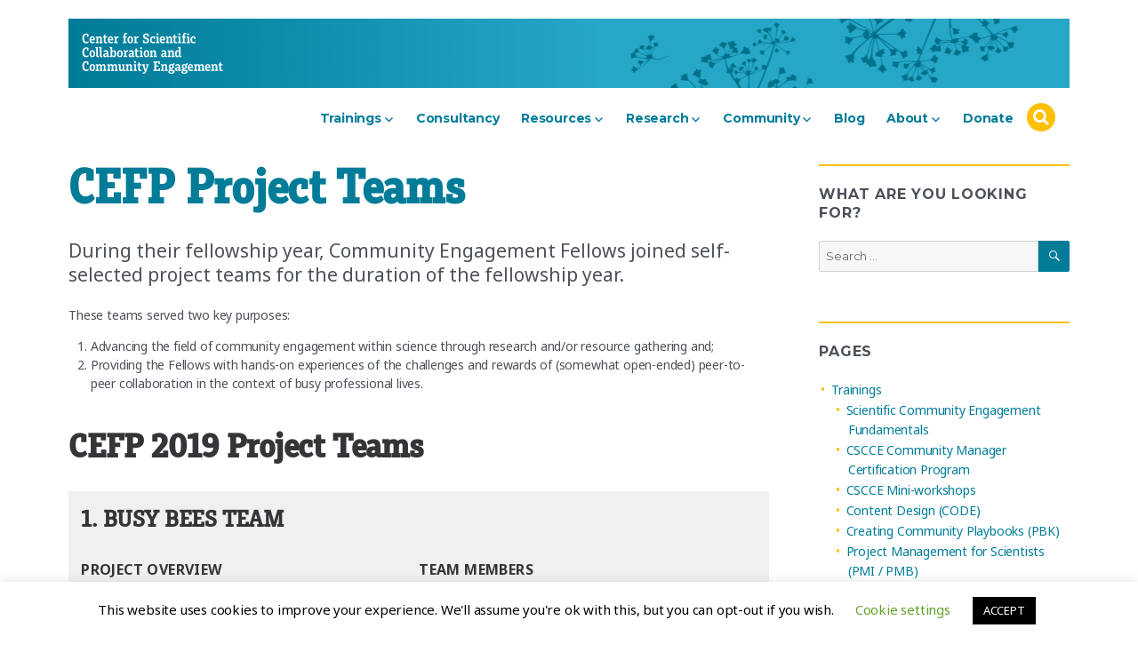

--- FILE ---
content_type: text/html; charset=UTF-8
request_url: https://www.cscce.org/trainings/cefp/cefp-project-teams/
body_size: 23687
content:
<!DOCTYPE html>
<html lang="en-US" class="no-js">
<head>
	<meta charset="UTF-8">
	<meta name="viewport" content="width=device-width, initial-scale=1">
	<link rel="profile" href="http://gmpg.org/xfn/11">
		<script>(function(html){html.className = html.className.replace(/\bno-js\b/,'js')})(document.documentElement);</script>
<meta name='robots' content='index, follow, max-image-preview:large, max-snippet:-1, max-video-preview:-1' />
	<style>img:is([sizes="auto" i], [sizes^="auto," i]) { contain-intrinsic-size: 3000px 1500px }</style>
	
	<!-- This site is optimized with the Yoast SEO plugin v24.7 - https://yoast.com/wordpress/plugins/seo/ -->
	<title>CEFP Project Teams - CSCCE</title>
	<meta name="description" content="During their CEFP fellowship year, Community Engagement Fellows joined self-selected project teams: CEFP2017 and CEFP2019 Project Teams." />
	<link rel="canonical" href="https://www.cscce.org/trainings/cefp/cefp-project-teams/" />
	<meta property="og:locale" content="en_US" />
	<meta property="og:type" content="article" />
	<meta property="og:title" content="CEFP Project Teams - CSCCE" />
	<meta property="og:description" content="During their CEFP fellowship year, Community Engagement Fellows joined self-selected project teams: CEFP2017 and CEFP2019 Project Teams." />
	<meta property="og:url" content="https://www.cscce.org/trainings/cefp/cefp-project-teams/" />
	<meta property="og:site_name" content="CSCCE" />
	<meta property="article:modified_time" content="2024-08-19T17:44:45+00:00" />
	<meta name="twitter:card" content="summary_large_image" />
	<meta name="twitter:label1" content="Est. reading time" />
	<meta name="twitter:data1" content="7 minutes" />
	<script type="application/ld+json" class="yoast-schema-graph">{"@context":"https://schema.org","@graph":[{"@type":"WebPage","@id":"https://www.cscce.org/trainings/cefp/cefp-project-teams/","url":"https://www.cscce.org/trainings/cefp/cefp-project-teams/","name":"CEFP Project Teams - CSCCE","isPartOf":{"@id":"https://www.cscce.org/#website"},"datePublished":"2019-07-28T23:22:43+00:00","dateModified":"2024-08-19T17:44:45+00:00","description":"During their CEFP fellowship year, Community Engagement Fellows joined self-selected project teams: CEFP2017 and CEFP2019 Project Teams.","breadcrumb":{"@id":"https://www.cscce.org/trainings/cefp/cefp-project-teams/#breadcrumb"},"inLanguage":"en-US","potentialAction":[{"@type":"ReadAction","target":["https://www.cscce.org/trainings/cefp/cefp-project-teams/"]}]},{"@type":"BreadcrumbList","@id":"https://www.cscce.org/trainings/cefp/cefp-project-teams/#breadcrumb","itemListElement":[{"@type":"ListItem","position":1,"name":"Home","item":"https://www.cscce.org/"},{"@type":"ListItem","position":2,"name":"Trainings","item":"https://www.cscce.org/trainings/"},{"@type":"ListItem","position":3,"name":"Community Engagement Fellows Program (CEFP)","item":"https://www.cscce.org/trainings/cefp/"},{"@type":"ListItem","position":4,"name":"CEFP Project Teams"}]},{"@type":"WebSite","@id":"https://www.cscce.org/#website","url":"https://www.cscce.org/","name":"CSCCE","description":"","potentialAction":[{"@type":"SearchAction","target":{"@type":"EntryPoint","urlTemplate":"https://www.cscce.org/?s={search_term_string}"},"query-input":{"@type":"PropertyValueSpecification","valueRequired":true,"valueName":"search_term_string"}}],"inLanguage":"en-US"}]}</script>
	<!-- / Yoast SEO plugin. -->


<link rel='dns-prefetch' href='//fonts.googleapis.com' />
<link href='https://fonts.gstatic.com' crossorigin rel='preconnect' />
<link rel="alternate" type="application/rss+xml" title="CSCCE &raquo; Feed" href="https://www.cscce.org/feed/" />
<link rel="alternate" type="application/rss+xml" title="CSCCE &raquo; Comments Feed" href="https://www.cscce.org/comments/feed/" />
<link rel="alternate" type="text/calendar" title="CSCCE &raquo; iCal Feed" href="https://www.cscce.org/calendar/?ical=1" />
		<!-- This site uses the Google Analytics by MonsterInsights plugin v9.2.4 - Using Analytics tracking - https://www.monsterinsights.com/ -->
		<!-- Note: MonsterInsights is not currently configured on this site. The site owner needs to authenticate with Google Analytics in the MonsterInsights settings panel. -->
					<!-- No tracking code set -->
				<!-- / Google Analytics by MonsterInsights -->
		<script type="text/javascript">
/* <![CDATA[ */
window._wpemojiSettings = {"baseUrl":"https:\/\/s.w.org\/images\/core\/emoji\/15.0.3\/72x72\/","ext":".png","svgUrl":"https:\/\/s.w.org\/images\/core\/emoji\/15.0.3\/svg\/","svgExt":".svg","source":{"concatemoji":"https:\/\/www.cscce.org\/wp-includes\/js\/wp-emoji-release.min.js?ver=6.7.4"}};
/*! This file is auto-generated */
!function(i,n){var o,s,e;function c(e){try{var t={supportTests:e,timestamp:(new Date).valueOf()};sessionStorage.setItem(o,JSON.stringify(t))}catch(e){}}function p(e,t,n){e.clearRect(0,0,e.canvas.width,e.canvas.height),e.fillText(t,0,0);var t=new Uint32Array(e.getImageData(0,0,e.canvas.width,e.canvas.height).data),r=(e.clearRect(0,0,e.canvas.width,e.canvas.height),e.fillText(n,0,0),new Uint32Array(e.getImageData(0,0,e.canvas.width,e.canvas.height).data));return t.every(function(e,t){return e===r[t]})}function u(e,t,n){switch(t){case"flag":return n(e,"\ud83c\udff3\ufe0f\u200d\u26a7\ufe0f","\ud83c\udff3\ufe0f\u200b\u26a7\ufe0f")?!1:!n(e,"\ud83c\uddfa\ud83c\uddf3","\ud83c\uddfa\u200b\ud83c\uddf3")&&!n(e,"\ud83c\udff4\udb40\udc67\udb40\udc62\udb40\udc65\udb40\udc6e\udb40\udc67\udb40\udc7f","\ud83c\udff4\u200b\udb40\udc67\u200b\udb40\udc62\u200b\udb40\udc65\u200b\udb40\udc6e\u200b\udb40\udc67\u200b\udb40\udc7f");case"emoji":return!n(e,"\ud83d\udc26\u200d\u2b1b","\ud83d\udc26\u200b\u2b1b")}return!1}function f(e,t,n){var r="undefined"!=typeof WorkerGlobalScope&&self instanceof WorkerGlobalScope?new OffscreenCanvas(300,150):i.createElement("canvas"),a=r.getContext("2d",{willReadFrequently:!0}),o=(a.textBaseline="top",a.font="600 32px Arial",{});return e.forEach(function(e){o[e]=t(a,e,n)}),o}function t(e){var t=i.createElement("script");t.src=e,t.defer=!0,i.head.appendChild(t)}"undefined"!=typeof Promise&&(o="wpEmojiSettingsSupports",s=["flag","emoji"],n.supports={everything:!0,everythingExceptFlag:!0},e=new Promise(function(e){i.addEventListener("DOMContentLoaded",e,{once:!0})}),new Promise(function(t){var n=function(){try{var e=JSON.parse(sessionStorage.getItem(o));if("object"==typeof e&&"number"==typeof e.timestamp&&(new Date).valueOf()<e.timestamp+604800&&"object"==typeof e.supportTests)return e.supportTests}catch(e){}return null}();if(!n){if("undefined"!=typeof Worker&&"undefined"!=typeof OffscreenCanvas&&"undefined"!=typeof URL&&URL.createObjectURL&&"undefined"!=typeof Blob)try{var e="postMessage("+f.toString()+"("+[JSON.stringify(s),u.toString(),p.toString()].join(",")+"));",r=new Blob([e],{type:"text/javascript"}),a=new Worker(URL.createObjectURL(r),{name:"wpTestEmojiSupports"});return void(a.onmessage=function(e){c(n=e.data),a.terminate(),t(n)})}catch(e){}c(n=f(s,u,p))}t(n)}).then(function(e){for(var t in e)n.supports[t]=e[t],n.supports.everything=n.supports.everything&&n.supports[t],"flag"!==t&&(n.supports.everythingExceptFlag=n.supports.everythingExceptFlag&&n.supports[t]);n.supports.everythingExceptFlag=n.supports.everythingExceptFlag&&!n.supports.flag,n.DOMReady=!1,n.readyCallback=function(){n.DOMReady=!0}}).then(function(){return e}).then(function(){var e;n.supports.everything||(n.readyCallback(),(e=n.source||{}).concatemoji?t(e.concatemoji):e.wpemoji&&e.twemoji&&(t(e.twemoji),t(e.wpemoji)))}))}((window,document),window._wpemojiSettings);
/* ]]> */
</script>
<link rel='stylesheet' id='tribe-events-pro-mini-calendar-block-styles-css' href='https://www.cscce.org/wp-content/plugins/events-calendar-pro/src/resources/css/tribe-events-pro-mini-calendar-block.min.css?ver=7.3.1' type='text/css' media='all' />
<style id='wp-emoji-styles-inline-css' type='text/css'>

	img.wp-smiley, img.emoji {
		display: inline !important;
		border: none !important;
		box-shadow: none !important;
		height: 1em !important;
		width: 1em !important;
		margin: 0 0.07em !important;
		vertical-align: -0.1em !important;
		background: none !important;
		padding: 0 !important;
	}
</style>
<link rel='stylesheet' id='wp-block-library-css' href='https://www.cscce.org/wp-includes/css/dist/block-library/style.min.css?ver=6.7.4' type='text/css' media='all' />
<style id='wp-block-library-theme-inline-css' type='text/css'>
.wp-block-audio :where(figcaption){color:#555;font-size:13px;text-align:center}.is-dark-theme .wp-block-audio :where(figcaption){color:#ffffffa6}.wp-block-audio{margin:0 0 1em}.wp-block-code{border:1px solid #ccc;border-radius:4px;font-family:Menlo,Consolas,monaco,monospace;padding:.8em 1em}.wp-block-embed :where(figcaption){color:#555;font-size:13px;text-align:center}.is-dark-theme .wp-block-embed :where(figcaption){color:#ffffffa6}.wp-block-embed{margin:0 0 1em}.blocks-gallery-caption{color:#555;font-size:13px;text-align:center}.is-dark-theme .blocks-gallery-caption{color:#ffffffa6}:root :where(.wp-block-image figcaption){color:#555;font-size:13px;text-align:center}.is-dark-theme :root :where(.wp-block-image figcaption){color:#ffffffa6}.wp-block-image{margin:0 0 1em}.wp-block-pullquote{border-bottom:4px solid;border-top:4px solid;color:currentColor;margin-bottom:1.75em}.wp-block-pullquote cite,.wp-block-pullquote footer,.wp-block-pullquote__citation{color:currentColor;font-size:.8125em;font-style:normal;text-transform:uppercase}.wp-block-quote{border-left:.25em solid;margin:0 0 1.75em;padding-left:1em}.wp-block-quote cite,.wp-block-quote footer{color:currentColor;font-size:.8125em;font-style:normal;position:relative}.wp-block-quote:where(.has-text-align-right){border-left:none;border-right:.25em solid;padding-left:0;padding-right:1em}.wp-block-quote:where(.has-text-align-center){border:none;padding-left:0}.wp-block-quote.is-large,.wp-block-quote.is-style-large,.wp-block-quote:where(.is-style-plain){border:none}.wp-block-search .wp-block-search__label{font-weight:700}.wp-block-search__button{border:1px solid #ccc;padding:.375em .625em}:where(.wp-block-group.has-background){padding:1.25em 2.375em}.wp-block-separator.has-css-opacity{opacity:.4}.wp-block-separator{border:none;border-bottom:2px solid;margin-left:auto;margin-right:auto}.wp-block-separator.has-alpha-channel-opacity{opacity:1}.wp-block-separator:not(.is-style-wide):not(.is-style-dots){width:100px}.wp-block-separator.has-background:not(.is-style-dots){border-bottom:none;height:1px}.wp-block-separator.has-background:not(.is-style-wide):not(.is-style-dots){height:2px}.wp-block-table{margin:0 0 1em}.wp-block-table td,.wp-block-table th{word-break:normal}.wp-block-table :where(figcaption){color:#555;font-size:13px;text-align:center}.is-dark-theme .wp-block-table :where(figcaption){color:#ffffffa6}.wp-block-video :where(figcaption){color:#555;font-size:13px;text-align:center}.is-dark-theme .wp-block-video :where(figcaption){color:#ffffffa6}.wp-block-video{margin:0 0 1em}:root :where(.wp-block-template-part.has-background){margin-bottom:0;margin-top:0;padding:1.25em 2.375em}
</style>
<style id='classic-theme-styles-inline-css' type='text/css'>
/*! This file is auto-generated */
.wp-block-button__link{color:#fff;background-color:#32373c;border-radius:9999px;box-shadow:none;text-decoration:none;padding:calc(.667em + 2px) calc(1.333em + 2px);font-size:1.125em}.wp-block-file__button{background:#32373c;color:#fff;text-decoration:none}
</style>
<style id='global-styles-inline-css' type='text/css'>
:root{--wp--preset--aspect-ratio--square: 1;--wp--preset--aspect-ratio--4-3: 4/3;--wp--preset--aspect-ratio--3-4: 3/4;--wp--preset--aspect-ratio--3-2: 3/2;--wp--preset--aspect-ratio--2-3: 2/3;--wp--preset--aspect-ratio--16-9: 16/9;--wp--preset--aspect-ratio--9-16: 9/16;--wp--preset--color--black: #000000;--wp--preset--color--cyan-bluish-gray: #abb8c3;--wp--preset--color--white: #fff;--wp--preset--color--pale-pink: #f78da7;--wp--preset--color--vivid-red: #cf2e2e;--wp--preset--color--luminous-vivid-orange: #ff6900;--wp--preset--color--luminous-vivid-amber: #fcb900;--wp--preset--color--light-green-cyan: #7bdcb5;--wp--preset--color--vivid-green-cyan: #00d084;--wp--preset--color--pale-cyan-blue: #8ed1fc;--wp--preset--color--vivid-cyan-blue: #0693e3;--wp--preset--color--vivid-purple: #9b51e0;--wp--preset--color--dark-gray: #1a1a1a;--wp--preset--color--medium-gray: #686868;--wp--preset--color--light-gray: #e5e5e5;--wp--preset--color--blue-gray: #4d545c;--wp--preset--color--bright-blue: #007acc;--wp--preset--color--light-blue: #9adffd;--wp--preset--color--dark-brown: #402b30;--wp--preset--color--medium-brown: #774e24;--wp--preset--color--dark-red: #640c1f;--wp--preset--color--bright-red: #ff675f;--wp--preset--color--yellow: #ffef8e;--wp--preset--gradient--vivid-cyan-blue-to-vivid-purple: linear-gradient(135deg,rgba(6,147,227,1) 0%,rgb(155,81,224) 100%);--wp--preset--gradient--light-green-cyan-to-vivid-green-cyan: linear-gradient(135deg,rgb(122,220,180) 0%,rgb(0,208,130) 100%);--wp--preset--gradient--luminous-vivid-amber-to-luminous-vivid-orange: linear-gradient(135deg,rgba(252,185,0,1) 0%,rgba(255,105,0,1) 100%);--wp--preset--gradient--luminous-vivid-orange-to-vivid-red: linear-gradient(135deg,rgba(255,105,0,1) 0%,rgb(207,46,46) 100%);--wp--preset--gradient--very-light-gray-to-cyan-bluish-gray: linear-gradient(135deg,rgb(238,238,238) 0%,rgb(169,184,195) 100%);--wp--preset--gradient--cool-to-warm-spectrum: linear-gradient(135deg,rgb(74,234,220) 0%,rgb(151,120,209) 20%,rgb(207,42,186) 40%,rgb(238,44,130) 60%,rgb(251,105,98) 80%,rgb(254,248,76) 100%);--wp--preset--gradient--blush-light-purple: linear-gradient(135deg,rgb(255,206,236) 0%,rgb(152,150,240) 100%);--wp--preset--gradient--blush-bordeaux: linear-gradient(135deg,rgb(254,205,165) 0%,rgb(254,45,45) 50%,rgb(107,0,62) 100%);--wp--preset--gradient--luminous-dusk: linear-gradient(135deg,rgb(255,203,112) 0%,rgb(199,81,192) 50%,rgb(65,88,208) 100%);--wp--preset--gradient--pale-ocean: linear-gradient(135deg,rgb(255,245,203) 0%,rgb(182,227,212) 50%,rgb(51,167,181) 100%);--wp--preset--gradient--electric-grass: linear-gradient(135deg,rgb(202,248,128) 0%,rgb(113,206,126) 100%);--wp--preset--gradient--midnight: linear-gradient(135deg,rgb(2,3,129) 0%,rgb(40,116,252) 100%);--wp--preset--font-size--small: 13px;--wp--preset--font-size--medium: 20px;--wp--preset--font-size--large: 36px;--wp--preset--font-size--x-large: 42px;--wp--preset--spacing--20: 0.44rem;--wp--preset--spacing--30: 0.67rem;--wp--preset--spacing--40: 1rem;--wp--preset--spacing--50: 1.5rem;--wp--preset--spacing--60: 2.25rem;--wp--preset--spacing--70: 3.38rem;--wp--preset--spacing--80: 5.06rem;--wp--preset--shadow--natural: 6px 6px 9px rgba(0, 0, 0, 0.2);--wp--preset--shadow--deep: 12px 12px 50px rgba(0, 0, 0, 0.4);--wp--preset--shadow--sharp: 6px 6px 0px rgba(0, 0, 0, 0.2);--wp--preset--shadow--outlined: 6px 6px 0px -3px rgba(255, 255, 255, 1), 6px 6px rgba(0, 0, 0, 1);--wp--preset--shadow--crisp: 6px 6px 0px rgba(0, 0, 0, 1);}:where(.is-layout-flex){gap: 0.5em;}:where(.is-layout-grid){gap: 0.5em;}body .is-layout-flex{display: flex;}.is-layout-flex{flex-wrap: wrap;align-items: center;}.is-layout-flex > :is(*, div){margin: 0;}body .is-layout-grid{display: grid;}.is-layout-grid > :is(*, div){margin: 0;}:where(.wp-block-columns.is-layout-flex){gap: 2em;}:where(.wp-block-columns.is-layout-grid){gap: 2em;}:where(.wp-block-post-template.is-layout-flex){gap: 1.25em;}:where(.wp-block-post-template.is-layout-grid){gap: 1.25em;}.has-black-color{color: var(--wp--preset--color--black) !important;}.has-cyan-bluish-gray-color{color: var(--wp--preset--color--cyan-bluish-gray) !important;}.has-white-color{color: var(--wp--preset--color--white) !important;}.has-pale-pink-color{color: var(--wp--preset--color--pale-pink) !important;}.has-vivid-red-color{color: var(--wp--preset--color--vivid-red) !important;}.has-luminous-vivid-orange-color{color: var(--wp--preset--color--luminous-vivid-orange) !important;}.has-luminous-vivid-amber-color{color: var(--wp--preset--color--luminous-vivid-amber) !important;}.has-light-green-cyan-color{color: var(--wp--preset--color--light-green-cyan) !important;}.has-vivid-green-cyan-color{color: var(--wp--preset--color--vivid-green-cyan) !important;}.has-pale-cyan-blue-color{color: var(--wp--preset--color--pale-cyan-blue) !important;}.has-vivid-cyan-blue-color{color: var(--wp--preset--color--vivid-cyan-blue) !important;}.has-vivid-purple-color{color: var(--wp--preset--color--vivid-purple) !important;}.has-black-background-color{background-color: var(--wp--preset--color--black) !important;}.has-cyan-bluish-gray-background-color{background-color: var(--wp--preset--color--cyan-bluish-gray) !important;}.has-white-background-color{background-color: var(--wp--preset--color--white) !important;}.has-pale-pink-background-color{background-color: var(--wp--preset--color--pale-pink) !important;}.has-vivid-red-background-color{background-color: var(--wp--preset--color--vivid-red) !important;}.has-luminous-vivid-orange-background-color{background-color: var(--wp--preset--color--luminous-vivid-orange) !important;}.has-luminous-vivid-amber-background-color{background-color: var(--wp--preset--color--luminous-vivid-amber) !important;}.has-light-green-cyan-background-color{background-color: var(--wp--preset--color--light-green-cyan) !important;}.has-vivid-green-cyan-background-color{background-color: var(--wp--preset--color--vivid-green-cyan) !important;}.has-pale-cyan-blue-background-color{background-color: var(--wp--preset--color--pale-cyan-blue) !important;}.has-vivid-cyan-blue-background-color{background-color: var(--wp--preset--color--vivid-cyan-blue) !important;}.has-vivid-purple-background-color{background-color: var(--wp--preset--color--vivid-purple) !important;}.has-black-border-color{border-color: var(--wp--preset--color--black) !important;}.has-cyan-bluish-gray-border-color{border-color: var(--wp--preset--color--cyan-bluish-gray) !important;}.has-white-border-color{border-color: var(--wp--preset--color--white) !important;}.has-pale-pink-border-color{border-color: var(--wp--preset--color--pale-pink) !important;}.has-vivid-red-border-color{border-color: var(--wp--preset--color--vivid-red) !important;}.has-luminous-vivid-orange-border-color{border-color: var(--wp--preset--color--luminous-vivid-orange) !important;}.has-luminous-vivid-amber-border-color{border-color: var(--wp--preset--color--luminous-vivid-amber) !important;}.has-light-green-cyan-border-color{border-color: var(--wp--preset--color--light-green-cyan) !important;}.has-vivid-green-cyan-border-color{border-color: var(--wp--preset--color--vivid-green-cyan) !important;}.has-pale-cyan-blue-border-color{border-color: var(--wp--preset--color--pale-cyan-blue) !important;}.has-vivid-cyan-blue-border-color{border-color: var(--wp--preset--color--vivid-cyan-blue) !important;}.has-vivid-purple-border-color{border-color: var(--wp--preset--color--vivid-purple) !important;}.has-vivid-cyan-blue-to-vivid-purple-gradient-background{background: var(--wp--preset--gradient--vivid-cyan-blue-to-vivid-purple) !important;}.has-light-green-cyan-to-vivid-green-cyan-gradient-background{background: var(--wp--preset--gradient--light-green-cyan-to-vivid-green-cyan) !important;}.has-luminous-vivid-amber-to-luminous-vivid-orange-gradient-background{background: var(--wp--preset--gradient--luminous-vivid-amber-to-luminous-vivid-orange) !important;}.has-luminous-vivid-orange-to-vivid-red-gradient-background{background: var(--wp--preset--gradient--luminous-vivid-orange-to-vivid-red) !important;}.has-very-light-gray-to-cyan-bluish-gray-gradient-background{background: var(--wp--preset--gradient--very-light-gray-to-cyan-bluish-gray) !important;}.has-cool-to-warm-spectrum-gradient-background{background: var(--wp--preset--gradient--cool-to-warm-spectrum) !important;}.has-blush-light-purple-gradient-background{background: var(--wp--preset--gradient--blush-light-purple) !important;}.has-blush-bordeaux-gradient-background{background: var(--wp--preset--gradient--blush-bordeaux) !important;}.has-luminous-dusk-gradient-background{background: var(--wp--preset--gradient--luminous-dusk) !important;}.has-pale-ocean-gradient-background{background: var(--wp--preset--gradient--pale-ocean) !important;}.has-electric-grass-gradient-background{background: var(--wp--preset--gradient--electric-grass) !important;}.has-midnight-gradient-background{background: var(--wp--preset--gradient--midnight) !important;}.has-small-font-size{font-size: var(--wp--preset--font-size--small) !important;}.has-medium-font-size{font-size: var(--wp--preset--font-size--medium) !important;}.has-large-font-size{font-size: var(--wp--preset--font-size--large) !important;}.has-x-large-font-size{font-size: var(--wp--preset--font-size--x-large) !important;}
:where(.wp-block-post-template.is-layout-flex){gap: 1.25em;}:where(.wp-block-post-template.is-layout-grid){gap: 1.25em;}
:where(.wp-block-columns.is-layout-flex){gap: 2em;}:where(.wp-block-columns.is-layout-grid){gap: 2em;}
:root :where(.wp-block-pullquote){font-size: 1.5em;line-height: 1.6;}
</style>
<link rel='stylesheet' id='cookie-law-info-css' href='https://www.cscce.org/wp-content/plugins/cookie-law-info/legacy/public/css/cookie-law-info-public.css?ver=3.2.9' type='text/css' media='all' />
<link rel='stylesheet' id='cookie-law-info-gdpr-css' href='https://www.cscce.org/wp-content/plugins/cookie-law-info/legacy/public/css/cookie-law-info-gdpr.css?ver=3.2.9' type='text/css' media='all' />
<link rel='stylesheet' id='wpfp-public-style-css' href='https://www.cscce.org/wp-content/plugins/featured-post-creative/assets/css/wpfp-public.css?ver=1.5.1' type='text/css' media='all' />
<link rel='stylesheet' id='widgetopts-styles-css' href='https://www.cscce.org/wp-content/plugins/widget-options/assets/css/widget-options.css?ver=4.0.9' type='text/css' media='all' />
<link rel='stylesheet' id='twentysixteen-fonts-css' href='https://fonts.googleapis.com/css?family=Merriweather%3A400%2C700%2C900%2C400italic%2C700italic%2C900italic%7CMontserrat%3A400%2C700%7CInconsolata%3A400&#038;subset=latin%2Clatin-ext' type='text/css' media='all' />
<link rel='stylesheet' id='genericons-css' href='https://www.cscce.org/wp-content/plugins/jetpack/_inc/genericons/genericons/genericons.css?ver=3.1' type='text/css' media='all' />
<link rel='stylesheet' id='twentysixteen-style-css' href='https://www.cscce.org/wp-content/themes/cscce-theme/style.css?ver=1.0.11' type='text/css' media='all' />
<link rel='stylesheet' id='twentysixteen-block-style-css' href='https://www.cscce.org/wp-content/themes/cscce-theme/css/blocks.css?ver=20181230' type='text/css' media='all' />
<!--[if lt IE 10]>
<link rel='stylesheet' id='twentysixteen-ie-css' href='https://www.cscce.org/wp-content/themes/cscce-theme/css/ie.css?ver=20160816' type='text/css' media='all' />
<![endif]-->
<!--[if lt IE 9]>
<link rel='stylesheet' id='twentysixteen-ie8-css' href='https://www.cscce.org/wp-content/themes/cscce-theme/css/ie8.css?ver=20160816' type='text/css' media='all' />
<![endif]-->
<!--[if lt IE 8]>
<link rel='stylesheet' id='twentysixteen-ie7-css' href='https://www.cscce.org/wp-content/themes/cscce-theme/css/ie7.css?ver=20160816' type='text/css' media='all' />
<![endif]-->
<link rel='stylesheet' id='taxopress-frontend-css-css' href='https://www.cscce.org/wp-content/plugins/simple-tags/assets/frontend/css/frontend.css?ver=3.28.1' type='text/css' media='all' />
<!--n2css--><!--n2js--><script type="text/javascript" src="https://www.cscce.org/wp-includes/js/jquery/jquery.min.js?ver=3.7.1" id="jquery-core-js"></script>
<script type="text/javascript" src="https://www.cscce.org/wp-includes/js/jquery/jquery-migrate.min.js?ver=3.4.1" id="jquery-migrate-js"></script>
<script type="text/javascript" id="cookie-law-info-js-extra">
/* <![CDATA[ */
var Cli_Data = {"nn_cookie_ids":[],"cookielist":[],"non_necessary_cookies":[],"ccpaEnabled":"","ccpaRegionBased":"","ccpaBarEnabled":"","strictlyEnabled":["necessary","obligatoire"],"ccpaType":"gdpr","js_blocking":"","custom_integration":"","triggerDomRefresh":"","secure_cookies":""};
var cli_cookiebar_settings = {"animate_speed_hide":"500","animate_speed_show":"500","background":"#FFF","border":"#b1a6a6c2","border_on":"","button_1_button_colour":"#000","button_1_button_hover":"#000000","button_1_link_colour":"#fff","button_1_as_button":"1","button_1_new_win":"","button_2_button_colour":"#333","button_2_button_hover":"#292929","button_2_link_colour":"#444","button_2_as_button":"","button_2_hidebar":"","button_3_button_colour":"#000","button_3_button_hover":"#000000","button_3_link_colour":"#fff","button_3_as_button":"1","button_3_new_win":"","button_4_button_colour":"#000","button_4_button_hover":"#000000","button_4_link_colour":"#62a329","button_4_as_button":"","button_7_button_colour":"#61a229","button_7_button_hover":"#4e8221","button_7_link_colour":"#fff","button_7_as_button":"1","button_7_new_win":"","font_family":"inherit","header_fix":"","notify_animate_hide":"1","notify_animate_show":"","notify_div_id":"#cookie-law-info-bar","notify_position_horizontal":"right","notify_position_vertical":"bottom","scroll_close":"","scroll_close_reload":"","accept_close_reload":"","reject_close_reload":"","showagain_tab":"","showagain_background":"#fff","showagain_border":"#000","showagain_div_id":"#cookie-law-info-again","showagain_x_position":"100px","text":"#000","show_once_yn":"","show_once":"10000","logging_on":"","as_popup":"","popup_overlay":"1","bar_heading_text":"","cookie_bar_as":"banner","popup_showagain_position":"bottom-right","widget_position":"left"};
var log_object = {"ajax_url":"https:\/\/www.cscce.org\/wp-admin\/admin-ajax.php"};
/* ]]> */
</script>
<script type="text/javascript" src="https://www.cscce.org/wp-content/plugins/cookie-law-info/legacy/public/js/cookie-law-info-public.js?ver=3.2.9" id="cookie-law-info-js"></script>
<!--[if lt IE 9]>
<script type="text/javascript" src="https://www.cscce.org/wp-content/themes/cscce-theme/js/html5.js?ver=3.7.3" id="twentysixteen-html5-js"></script>
<![endif]-->
<script type="text/javascript" src="https://www.cscce.org/wp-content/plugins/simple-tags/assets/frontend/js/frontend.js?ver=3.28.1" id="taxopress-frontend-js-js"></script>
<link rel="https://api.w.org/" href="https://www.cscce.org/wp-json/" /><link rel="alternate" title="JSON" type="application/json" href="https://www.cscce.org/wp-json/wp/v2/pages/18" /><link rel="EditURI" type="application/rsd+xml" title="RSD" href="https://www.cscce.org/xmlrpc.php?rsd" />
<meta name="generator" content="WordPress 6.7.4" />
<link rel='shortlink' href='https://www.cscce.org/?p=18' />
<link rel="alternate" title="oEmbed (JSON)" type="application/json+oembed" href="https://www.cscce.org/wp-json/oembed/1.0/embed?url=https%3A%2F%2Fwww.cscce.org%2Ftrainings%2Fcefp%2Fcefp-project-teams%2F" />
<link rel="alternate" title="oEmbed (XML)" type="text/xml+oembed" href="https://www.cscce.org/wp-json/oembed/1.0/embed?url=https%3A%2F%2Fwww.cscce.org%2Ftrainings%2Fcefp%2Fcefp-project-teams%2F&#038;format=xml" />
<meta name="tec-api-version" content="v1"><meta name="tec-api-origin" content="https://www.cscce.org"><link rel="alternate" href="https://www.cscce.org/wp-json/tribe/events/v1/" /><style type="text/css">.recentcomments a{display:inline !important;padding:0 !important;margin:0 !important;}</style>		<style type="text/css" id="twentysixteen-header-css">
		.site-branding {
			margin: 0 auto 0 0;
		}

		.site-branding .site-title,
		.site-description {
			position: absolute;
		}
		.site-branding .site-title a,
		.site-description a,
		.site-branding .site-title a:hover,
		.site-description a:hover {
                        color: transparent;
		}
		</style>
		<link rel="icon" href="https://www.cscce.org/wp-content/uploads/2020/01/cropped-CSCCE_Flower-Avatar_RGB-32x32.jpg" sizes="32x32" />
<link rel="icon" href="https://www.cscce.org/wp-content/uploads/2020/01/cropped-CSCCE_Flower-Avatar_RGB-192x192.jpg" sizes="192x192" />
<link rel="apple-touch-icon" href="https://www.cscce.org/wp-content/uploads/2020/01/cropped-CSCCE_Flower-Avatar_RGB-180x180.jpg" />
<meta name="msapplication-TileImage" content="https://www.cscce.org/wp-content/uploads/2020/01/cropped-CSCCE_Flower-Avatar_RGB-270x270.jpg" />
		<style type="text/css" id="wp-custom-css">
			@media screen and (min-width: 75em) {
	#tribe-events .tribe-events-list-event-description {
	font-size: 14px;
}
}		</style>
		</head>

<body class="page-template-default page page-id-18 page-child parent-pageid-12 wp-embed-responsive tribe-no-js group-blog">
<div id="page" class="site">
	<div class="site-inner">
		<a class="skip-link screen-reader-text" href="#content">Skip to content</a>

		<header id="masthead" class="site-header" role="banner">
			<div class="site-header-main">
				<div class="site-branding">
					
											<p class="site-title"><a href="https://www.cscce.org/" rel="home">CSCCE</a></p>
										</div><!-- .site-branding -->

									<button id="menu-toggle" class="menu-toggle">Menu</button>

					<div id="site-header-menu" class="site-header-menu">
													<nav id="site-navigation" class="main-navigation" role="navigation" aria-label="Primary Menu">
								<div class="menu-main-sections-container"><ul id="menu-main-sections" class="primary-menu"><li id="menu-item-1729" class="menu-item menu-item-type-post_type menu-item-object-page current-page-ancestor current-menu-ancestor current_page_ancestor menu-item-has-children menu-item-1729"><a href="https://www.cscce.org/trainings/">Trainings</a>
<ul class="sub-menu">
	<li id="menu-item-4836" class="menu-item menu-item-type-post_type menu-item-object-page menu-item-has-children menu-item-4836"><a href="https://www.cscce.org/trainings/cef/">Scientific Community Engagement Fundamentals</a>
	<ul class="sub-menu">
		<li id="menu-item-7984" class="menu-item menu-item-type-post_type menu-item-object-page menu-item-7984"><a href="https://www.cscce.org/cef-grads/">CEF Graduates</a></li>
	</ul>
</li>
	<li id="menu-item-7488" class="menu-item menu-item-type-post_type menu-item-object-page menu-item-has-children menu-item-7488"><a href="https://www.cscce.org/trainings/cscce-community-manager-certification-program/">CSCCE Community Manager Certification Program</a>
	<ul class="sub-menu">
		<li id="menu-item-8710" class="menu-item menu-item-type-post_type menu-item-object-page menu-item-8710"><a href="https://www.cscce.org/trainings/cscce-community-manager-certification-program/your-program-journey/">Your program journey</a></li>
		<li id="menu-item-7485" class="menu-item menu-item-type-post_type menu-item-object-page menu-item-7485"><a href="https://www.cscce.org/trainings/code/">Content Design (CODE)</a></li>
		<li id="menu-item-7487" class="menu-item menu-item-type-post_type menu-item-object-page menu-item-7487"><a href="https://www.cscce.org/trainings/pbk/">Creating Community Playbooks (PBK)</a></li>
		<li id="menu-item-10942" class="menu-item menu-item-type-post_type menu-item-object-page menu-item-10942"><a href="https://www.cscce.org/trainings/project-management-for-scientists/">Project Management for Scientists (PMI / PMB)</a></li>
		<li id="menu-item-7486" class="menu-item menu-item-type-post_type menu-item-object-page menu-item-7486"><a href="https://www.cscce.org/trainings/cop/">Communities of Practice (CoP)</a></li>
		<li id="menu-item-4834" class="menu-item menu-item-type-post_type menu-item-object-page menu-item-4834"><a href="https://www.cscce.org/trainings/noc/">Nurturing Online Communities (NOC)</a></li>
		<li id="menu-item-8052" class="menu-item menu-item-type-post_type menu-item-object-page menu-item-8052"><a href="https://www.cscce.org/additional-activities/">CSCCE Community Manager Certification Program – Additional Activities</a></li>
		<li id="menu-item-11317" class="menu-item menu-item-type-post_type menu-item-object-page menu-item-11317"><a href="https://www.cscce.org/trainings/cscce-community-manager-certification-program/quarterly-skills-share-sessions/">Quarterly Skills Share sessions</a></li>
		<li id="menu-item-11052" class="menu-item menu-item-type-post_type menu-item-object-page menu-item-11052"><a href="https://www.cscce.org/trainings/cscce-community-manager-certification-program/cscce-community-manager-certification-program-payment-options/">CSCCE Community Manager Certification Program: Payment options</a></li>
		<li id="menu-item-7484" class="menu-item menu-item-type-post_type menu-item-object-page menu-item-7484"><a href="https://www.cscce.org/cscce-community-manager-certification-program-faqs/">CSCCE Community Manager Certification Program FAQs</a></li>
		<li id="menu-item-10930" class="menu-item menu-item-type-post_type menu-item-object-page menu-item-10930"><a href="https://www.cscce.org/cscce-certified-community-managers/">CSCCE Certified Community Managers</a></li>
	</ul>
</li>
	<li id="menu-item-9604" class="menu-item menu-item-type-post_type menu-item-object-page menu-item-9604"><a href="https://www.cscce.org/trainings/cscce-mini-workshops/">CSCCE Mini-workshops</a></li>
	<li id="menu-item-9143" class="menu-item menu-item-type-post_type menu-item-object-page menu-item-has-children menu-item-9143"><a href="https://www.cscce.org/trainings/code/">Content Design (CODE)</a>
	<ul class="sub-menu">
		<li id="menu-item-9167" class="menu-item menu-item-type-post_type menu-item-object-page menu-item-9167"><a href="https://www.cscce.org/code-graduates/">CODE Graduates</a></li>
	</ul>
</li>
	<li id="menu-item-9144" class="menu-item menu-item-type-post_type menu-item-object-page menu-item-has-children menu-item-9144"><a href="https://www.cscce.org/trainings/pbk/">Creating Community Playbooks (PBK)</a>
	<ul class="sub-menu">
		<li id="menu-item-9734" class="menu-item menu-item-type-post_type menu-item-object-page menu-item-9734"><a href="https://www.cscce.org/pbk-graduates/">PBK Graduates</a></li>
	</ul>
</li>
	<li id="menu-item-10553" class="menu-item menu-item-type-post_type menu-item-object-page menu-item-has-children menu-item-10553"><a href="https://www.cscce.org/trainings/project-management-for-scientists/">Project Management for Scientists (PMI / PMB)</a>
	<ul class="sub-menu">
		<li id="menu-item-10564" class="menu-item menu-item-type-post_type menu-item-object-page menu-item-10564"><a href="https://www.cscce.org/pmb-graduates/">PMB Graduates</a></li>
	</ul>
</li>
	<li id="menu-item-11047" class="menu-item menu-item-type-post_type menu-item-object-page menu-item-has-children menu-item-11047"><a href="https://www.cscce.org/trainings/noc/">Nurturing Online Communities (NOC)</a>
	<ul class="sub-menu">
		<li id="menu-item-11205" class="menu-item menu-item-type-post_type menu-item-object-page menu-item-11205"><a href="https://www.cscce.org/noc-graduates/">NOC Graduates</a></li>
	</ul>
</li>
	<li id="menu-item-7978" class="menu-item menu-item-type-post_type menu-item-object-page menu-item-has-children menu-item-7978"><a href="https://www.cscce.org/trainings/badges/">CSCCE Digital Badges</a>
	<ul class="sub-menu">
		<li id="menu-item-7983" class="menu-item menu-item-type-post_type menu-item-object-page menu-item-7983"><a href="https://www.cscce.org/cef-grads/">CEF Graduates</a></li>
		<li id="menu-item-10274" class="menu-item menu-item-type-post_type menu-item-object-page menu-item-10274"><a href="https://www.cscce.org/code-graduates/">CODE Graduates</a></li>
		<li id="menu-item-10273" class="menu-item menu-item-type-post_type menu-item-object-page menu-item-10273"><a href="https://www.cscce.org/pbk-graduates/">PBK Graduates</a></li>
		<li id="menu-item-10565" class="menu-item menu-item-type-post_type menu-item-object-page menu-item-10565"><a href="https://www.cscce.org/pmb-graduates/">PMB Graduates</a></li>
		<li id="menu-item-11204" class="menu-item menu-item-type-post_type menu-item-object-page menu-item-11204"><a href="https://www.cscce.org/noc-graduates/">NOC Graduates</a></li>
		<li id="menu-item-10929" class="menu-item menu-item-type-post_type menu-item-object-page menu-item-10929"><a href="https://www.cscce.org/cscce-certified-community-managers/">CSCCE Certified Community Managers</a></li>
	</ul>
</li>
	<li id="menu-item-1741" class="menu-item menu-item-type-post_type menu-item-object-page current-page-ancestor current-menu-ancestor current-menu-parent current-page-parent current_page_parent current_page_ancestor menu-item-has-children menu-item-1741"><a href="https://www.cscce.org/trainings/cefp/">Community Engagement Fellows Program (CEFP)</a>
	<ul class="sub-menu">
		<li id="menu-item-1739" class="menu-item menu-item-type-post_type menu-item-object-page menu-item-1739"><a href="https://www.cscce.org/trainings/cefp/meet-our-fellows/">Meet Our Fellows</a></li>
		<li id="menu-item-1738" class="menu-item menu-item-type-post_type menu-item-object-page current-menu-item page_item page-item-18 current_page_item menu-item-1738"><a href="https://www.cscce.org/trainings/cefp/cefp-project-teams/" aria-current="page">CEFP Project Teams</a></li>
	</ul>
</li>
</ul>
</li>
<li id="menu-item-6720" class="menu-item menu-item-type-post_type menu-item-object-page menu-item-6720"><a href="https://www.cscce.org/consultancy/">Consultancy</a></li>
<li id="menu-item-2082" class="menu-item menu-item-type-post_type menu-item-object-page menu-item-has-children menu-item-2082"><a href="https://www.cscce.org/resources/">Resources</a>
<ul class="sub-menu">
	<li id="menu-item-6325" class="menu-item menu-item-type-post_type menu-item-object-page menu-item-6325"><a href="https://www.cscce.org/resources/glossary/">Glossary</a></li>
	<li id="menu-item-4333" class="menu-item menu-item-type-post_type menu-item-object-page menu-item-4333"><a href="https://www.cscce.org/resources/cpm/">CSCCE Community Participation Model</a></li>
	<li id="menu-item-6523" class="menu-item menu-item-type-post_type menu-item-object-page menu-item-6523"><a href="https://www.cscce.org/resources/community-programming/">Community programming</a></li>
	<li id="menu-item-10696" class="menu-item menu-item-type-post_type menu-item-object-page menu-item-10696"><a href="https://www.cscce.org/resources/creating-community-engaged-content/">Creating community-engaged content</a></li>
	<li id="menu-item-9374" class="menu-item menu-item-type-post_type menu-item-object-page menu-item-9374"><a href="https://www.cscce.org/resources/scaffolding/">Scaffolding</a></li>
	<li id="menu-item-4527" class="menu-item menu-item-type-post_type menu-item-object-page menu-item-has-children menu-item-4527"><a href="https://www.cscce.org/profiles/">CSCCE Community Profiles</a>
	<ul class="sub-menu">
		<li id="menu-item-6466" class="menu-item menu-item-type-post_type menu-item-object-page menu-item-6466"><a href="https://www.cscce.org/cscce-x-wilson-center-community-profiles/">CSCCE x Wilson Center Community Profiles</a></li>
	</ul>
</li>
	<li id="menu-item-4047" class="menu-item menu-item-type-post_type menu-item-object-page menu-item-4047"><a href="https://www.cscce.org/resources/hiring-becoming-a-community-manager/">Hiring / Becoming a community manager</a></li>
	<li id="menu-item-3502" class="menu-item menu-item-type-post_type menu-item-object-page menu-item-3502"><a href="https://www.cscce.org/resources/being-a-scientific-community-manager/">Being a scientific community manager</a></li>
	<li id="menu-item-6596" class="menu-item menu-item-type-post_type menu-item-object-page menu-item-6596"><a href="https://www.cscce.org/case-studies/">STEM Community Manager Case Studies</a></li>
	<li id="menu-item-3363" class="menu-item menu-item-type-post_type menu-item-object-page menu-item-3363"><a href="https://www.cscce.org/resources/dei/">Diversity, Equity and Inclusion (DEI)</a></li>
	<li id="menu-item-3376" class="menu-item menu-item-type-post_type menu-item-object-page menu-item-has-children menu-item-3376"><a href="https://www.cscce.org/resources/online-communities-and-communication-tools/">Online communities and communication tools</a>
	<ul class="sub-menu">
		<li id="menu-item-10136" class="menu-item menu-item-type-post_type menu-item-object-page menu-item-10136"><a href="https://www.cscce.org/resources/github-for-community-management/">GitHub for community management</a></li>
	</ul>
</li>
	<li id="menu-item-3929" class="menu-item menu-item-type-post_type menu-item-object-page menu-item-3929"><a href="https://www.cscce.org/resources/organizing-community-events/">Organizing community events</a></li>
	<li id="menu-item-4761" class="menu-item menu-item-type-post_type menu-item-object-page menu-item-4761"><a href="https://www.cscce.org/resources/community-champions-programs/">Community champions programs</a></li>
</ul>
</li>
<li id="menu-item-1724" class="menu-item menu-item-type-post_type menu-item-object-page menu-item-has-children menu-item-1724"><a href="https://www.cscce.org/research/">Research</a>
<ul class="sub-menu">
	<li id="menu-item-9932" class="menu-item menu-item-type-post_type menu-item-object-page menu-item-9932"><a href="https://www.cscce.org/research/evaluation-of-cscces-foundational-training-course-cef/">Evaluation of CSCCE’s foundational training, CEF</a></li>
	<li id="menu-item-6132" class="menu-item menu-item-type-post_type menu-item-object-page menu-item-has-children menu-item-6132"><a href="https://www.cscce.org/profiles/">CSCCE Community Profiles</a>
	<ul class="sub-menu">
		<li id="menu-item-6465" class="menu-item menu-item-type-post_type menu-item-object-page menu-item-6465"><a href="https://www.cscce.org/cscce-x-wilson-center-community-profiles/">CSCCE x Wilson Center Community Profiles</a></li>
	</ul>
</li>
	<li id="menu-item-6595" class="menu-item menu-item-type-post_type menu-item-object-page menu-item-6595"><a href="https://www.cscce.org/case-studies/">STEM Community Manager Case Studies</a></li>
	<li id="menu-item-6676" class="menu-item menu-item-type-post_type menu-item-object-page menu-item-6676"><a href="https://www.cscce.org/research/skills-wheel/">The CSCCE Skills Wheel</a></li>
	<li id="menu-item-6675" class="menu-item menu-item-type-post_type menu-item-object-page menu-item-6675"><a href="https://www.cscce.org/research/includes/">A study of online scientific and scholarly communities for broadening participation in STEM</a></li>
	<li id="menu-item-3652" class="menu-item menu-item-type-post_type menu-item-object-page menu-item-3652"><a href="https://www.cscce.org/research/survey-2016/">State of Scientific Community Management 2016</a></li>
</ul>
</li>
<li id="menu-item-1725" class="menu-item menu-item-type-post_type menu-item-object-page menu-item-has-children menu-item-1725"><a href="https://www.cscce.org/community/">Community</a>
<ul class="sub-menu">
	<li id="menu-item-3953" class="menu-item menu-item-type-custom menu-item-object-custom menu-item-3953"><a href="https://www.cscce.org/calendar/">Events</a></li>
	<li id="menu-item-2443" class="menu-item menu-item-type-post_type menu-item-object-page menu-item-has-children menu-item-2443"><a href="https://www.cscce.org/community/community-calls/">Community Calls</a>
	<ul class="sub-menu">
		<li id="menu-item-2817" class="menu-item menu-item-type-post_type menu-item-object-page menu-item-2817"><a href="https://www.cscce.org/community/community-calls/community-calls-archive/">Community Calls archive</a></li>
	</ul>
</li>
	<li id="menu-item-2956" class="menu-item menu-item-type-post_type menu-item-object-page menu-item-2956"><a href="https://www.cscce.org/community/working-groups/">CSCCE Working Groups</a></li>
	<li id="menu-item-4000" class="menu-item menu-item-type-post_type menu-item-object-page menu-item-4000"><a href="https://www.cscce.org/community/sigs/">CSCCE Special Interest Groups</a></li>
	<li id="menu-item-3914" class="menu-item menu-item-type-post_type menu-item-object-page menu-item-3914"><a href="https://www.cscce.org/community/newsletter-archives/">Newsletter Archives</a></li>
</ul>
</li>
<li id="menu-item-1719" class="menu-item menu-item-type-post_type menu-item-object-page menu-item-1719"><a href="https://www.cscce.org/blog/">Blog</a></li>
<li id="menu-item-1728" class="menu-item menu-item-type-post_type menu-item-object-page menu-item-has-children menu-item-1728"><a href="https://www.cscce.org/about/">About</a>
<ul class="sub-menu">
	<li id="menu-item-6723" class="menu-item menu-item-type-post_type menu-item-object-page menu-item-6723"><a href="https://www.cscce.org/about/community-engagement/">What is Community Engagement Within Science?</a></li>
	<li id="menu-item-3132" class="menu-item menu-item-type-post_type menu-item-object-page menu-item-3132"><a href="https://www.cscce.org/about/team/">Team</a></li>
	<li id="menu-item-5859" class="menu-item menu-item-type-post_type menu-item-object-page menu-item-5859"><a href="https://www.cscce.org/about/join-our-team/">Join our team</a></li>
	<li id="menu-item-2270" class="menu-item menu-item-type-post_type menu-item-object-page menu-item-2270"><a href="https://www.cscce.org/about/on-the-road/">CSCCE on the road</a></li>
	<li id="menu-item-2520" class="menu-item menu-item-type-post_type menu-item-object-page menu-item-2520"><a href="https://www.cscce.org/about/testimonials/">Testimonials</a></li>
	<li id="menu-item-3076" class="menu-item menu-item-type-post_type menu-item-object-page menu-item-3076"><a href="https://www.cscce.org/about/mentioning-cscce/">Mentioning CSCCE</a></li>
	<li id="menu-item-3666" class="menu-item menu-item-type-post_type menu-item-object-page menu-item-3666"><a href="https://www.cscce.org/about/articles-and-publications/">Articles and Publications</a></li>
	<li id="menu-item-3821" class="menu-item menu-item-type-post_type menu-item-object-page menu-item-3821"><a href="https://www.cscce.org/about/policies-and-guides/">Policies and guides</a></li>
</ul>
</li>
<li id="menu-item-6107" class="menu-item menu-item-type-post_type menu-item-object-page menu-item-6107"><a href="https://www.cscce.org/donate/">Donate</a></li>
</ul></div>							</nav><!-- .main-navigation -->
						
												<a class="search" title="search" href="/search">
							<span aria-hidden="true" class="fa-stack fa-lg">
  								<i class="fa fa-circle fa-stack-2x"></i>
  								<i class="fa fa-search fa-stack-1x fa-inverse"></i>
							</span>
						</a>
					</div><!-- .site-header-menu -->
							</div><!-- .site-header-main -->
			
			<div class="site-header-sticky">
				<div class="site-branding">
					
											<p class="site-title"><a href="https://www.cscce.org/" rel="home">CSCCE</a></p>
										</div><!-- .site-branding -->

									<div class="site-header-menu">
													<nav class="main-navigation" role="navigation" aria-label="Primary Menu">
								<div class="menu-main-sections-container"><ul id="menu-main-sections-1" class="primary-menu"><li class="menu-item menu-item-type-post_type menu-item-object-page current-page-ancestor current-menu-ancestor current_page_ancestor menu-item-has-children menu-item-1729"><a href="https://www.cscce.org/trainings/">Trainings</a>
<ul class="sub-menu">
	<li class="menu-item menu-item-type-post_type menu-item-object-page menu-item-has-children menu-item-4836"><a href="https://www.cscce.org/trainings/cef/">Scientific Community Engagement Fundamentals</a>
	<ul class="sub-menu">
		<li class="menu-item menu-item-type-post_type menu-item-object-page menu-item-7984"><a href="https://www.cscce.org/cef-grads/">CEF Graduates</a></li>
	</ul>
</li>
	<li class="menu-item menu-item-type-post_type menu-item-object-page menu-item-has-children menu-item-7488"><a href="https://www.cscce.org/trainings/cscce-community-manager-certification-program/">CSCCE Community Manager Certification Program</a>
	<ul class="sub-menu">
		<li class="menu-item menu-item-type-post_type menu-item-object-page menu-item-8710"><a href="https://www.cscce.org/trainings/cscce-community-manager-certification-program/your-program-journey/">Your program journey</a></li>
		<li class="menu-item menu-item-type-post_type menu-item-object-page menu-item-7485"><a href="https://www.cscce.org/trainings/code/">Content Design (CODE)</a></li>
		<li class="menu-item menu-item-type-post_type menu-item-object-page menu-item-7487"><a href="https://www.cscce.org/trainings/pbk/">Creating Community Playbooks (PBK)</a></li>
		<li class="menu-item menu-item-type-post_type menu-item-object-page menu-item-10942"><a href="https://www.cscce.org/trainings/project-management-for-scientists/">Project Management for Scientists (PMI / PMB)</a></li>
		<li class="menu-item menu-item-type-post_type menu-item-object-page menu-item-7486"><a href="https://www.cscce.org/trainings/cop/">Communities of Practice (CoP)</a></li>
		<li class="menu-item menu-item-type-post_type menu-item-object-page menu-item-4834"><a href="https://www.cscce.org/trainings/noc/">Nurturing Online Communities (NOC)</a></li>
		<li class="menu-item menu-item-type-post_type menu-item-object-page menu-item-8052"><a href="https://www.cscce.org/additional-activities/">CSCCE Community Manager Certification Program – Additional Activities</a></li>
		<li class="menu-item menu-item-type-post_type menu-item-object-page menu-item-11317"><a href="https://www.cscce.org/trainings/cscce-community-manager-certification-program/quarterly-skills-share-sessions/">Quarterly Skills Share sessions</a></li>
		<li class="menu-item menu-item-type-post_type menu-item-object-page menu-item-11052"><a href="https://www.cscce.org/trainings/cscce-community-manager-certification-program/cscce-community-manager-certification-program-payment-options/">CSCCE Community Manager Certification Program: Payment options</a></li>
		<li class="menu-item menu-item-type-post_type menu-item-object-page menu-item-7484"><a href="https://www.cscce.org/cscce-community-manager-certification-program-faqs/">CSCCE Community Manager Certification Program FAQs</a></li>
		<li class="menu-item menu-item-type-post_type menu-item-object-page menu-item-10930"><a href="https://www.cscce.org/cscce-certified-community-managers/">CSCCE Certified Community Managers</a></li>
	</ul>
</li>
	<li class="menu-item menu-item-type-post_type menu-item-object-page menu-item-9604"><a href="https://www.cscce.org/trainings/cscce-mini-workshops/">CSCCE Mini-workshops</a></li>
	<li class="menu-item menu-item-type-post_type menu-item-object-page menu-item-has-children menu-item-9143"><a href="https://www.cscce.org/trainings/code/">Content Design (CODE)</a>
	<ul class="sub-menu">
		<li class="menu-item menu-item-type-post_type menu-item-object-page menu-item-9167"><a href="https://www.cscce.org/code-graduates/">CODE Graduates</a></li>
	</ul>
</li>
	<li class="menu-item menu-item-type-post_type menu-item-object-page menu-item-has-children menu-item-9144"><a href="https://www.cscce.org/trainings/pbk/">Creating Community Playbooks (PBK)</a>
	<ul class="sub-menu">
		<li class="menu-item menu-item-type-post_type menu-item-object-page menu-item-9734"><a href="https://www.cscce.org/pbk-graduates/">PBK Graduates</a></li>
	</ul>
</li>
	<li class="menu-item menu-item-type-post_type menu-item-object-page menu-item-has-children menu-item-10553"><a href="https://www.cscce.org/trainings/project-management-for-scientists/">Project Management for Scientists (PMI / PMB)</a>
	<ul class="sub-menu">
		<li class="menu-item menu-item-type-post_type menu-item-object-page menu-item-10564"><a href="https://www.cscce.org/pmb-graduates/">PMB Graduates</a></li>
	</ul>
</li>
	<li class="menu-item menu-item-type-post_type menu-item-object-page menu-item-has-children menu-item-11047"><a href="https://www.cscce.org/trainings/noc/">Nurturing Online Communities (NOC)</a>
	<ul class="sub-menu">
		<li class="menu-item menu-item-type-post_type menu-item-object-page menu-item-11205"><a href="https://www.cscce.org/noc-graduates/">NOC Graduates</a></li>
	</ul>
</li>
	<li class="menu-item menu-item-type-post_type menu-item-object-page menu-item-has-children menu-item-7978"><a href="https://www.cscce.org/trainings/badges/">CSCCE Digital Badges</a>
	<ul class="sub-menu">
		<li class="menu-item menu-item-type-post_type menu-item-object-page menu-item-7983"><a href="https://www.cscce.org/cef-grads/">CEF Graduates</a></li>
		<li class="menu-item menu-item-type-post_type menu-item-object-page menu-item-10274"><a href="https://www.cscce.org/code-graduates/">CODE Graduates</a></li>
		<li class="menu-item menu-item-type-post_type menu-item-object-page menu-item-10273"><a href="https://www.cscce.org/pbk-graduates/">PBK Graduates</a></li>
		<li class="menu-item menu-item-type-post_type menu-item-object-page menu-item-10565"><a href="https://www.cscce.org/pmb-graduates/">PMB Graduates</a></li>
		<li class="menu-item menu-item-type-post_type menu-item-object-page menu-item-11204"><a href="https://www.cscce.org/noc-graduates/">NOC Graduates</a></li>
		<li class="menu-item menu-item-type-post_type menu-item-object-page menu-item-10929"><a href="https://www.cscce.org/cscce-certified-community-managers/">CSCCE Certified Community Managers</a></li>
	</ul>
</li>
	<li class="menu-item menu-item-type-post_type menu-item-object-page current-page-ancestor current-menu-ancestor current-menu-parent current-page-parent current_page_parent current_page_ancestor menu-item-has-children menu-item-1741"><a href="https://www.cscce.org/trainings/cefp/">Community Engagement Fellows Program (CEFP)</a>
	<ul class="sub-menu">
		<li class="menu-item menu-item-type-post_type menu-item-object-page menu-item-1739"><a href="https://www.cscce.org/trainings/cefp/meet-our-fellows/">Meet Our Fellows</a></li>
		<li class="menu-item menu-item-type-post_type menu-item-object-page current-menu-item page_item page-item-18 current_page_item menu-item-1738"><a href="https://www.cscce.org/trainings/cefp/cefp-project-teams/" aria-current="page">CEFP Project Teams</a></li>
	</ul>
</li>
</ul>
</li>
<li class="menu-item menu-item-type-post_type menu-item-object-page menu-item-6720"><a href="https://www.cscce.org/consultancy/">Consultancy</a></li>
<li class="menu-item menu-item-type-post_type menu-item-object-page menu-item-has-children menu-item-2082"><a href="https://www.cscce.org/resources/">Resources</a>
<ul class="sub-menu">
	<li class="menu-item menu-item-type-post_type menu-item-object-page menu-item-6325"><a href="https://www.cscce.org/resources/glossary/">Glossary</a></li>
	<li class="menu-item menu-item-type-post_type menu-item-object-page menu-item-4333"><a href="https://www.cscce.org/resources/cpm/">CSCCE Community Participation Model</a></li>
	<li class="menu-item menu-item-type-post_type menu-item-object-page menu-item-6523"><a href="https://www.cscce.org/resources/community-programming/">Community programming</a></li>
	<li class="menu-item menu-item-type-post_type menu-item-object-page menu-item-10696"><a href="https://www.cscce.org/resources/creating-community-engaged-content/">Creating community-engaged content</a></li>
	<li class="menu-item menu-item-type-post_type menu-item-object-page menu-item-9374"><a href="https://www.cscce.org/resources/scaffolding/">Scaffolding</a></li>
	<li class="menu-item menu-item-type-post_type menu-item-object-page menu-item-has-children menu-item-4527"><a href="https://www.cscce.org/profiles/">CSCCE Community Profiles</a>
	<ul class="sub-menu">
		<li class="menu-item menu-item-type-post_type menu-item-object-page menu-item-6466"><a href="https://www.cscce.org/cscce-x-wilson-center-community-profiles/">CSCCE x Wilson Center Community Profiles</a></li>
	</ul>
</li>
	<li class="menu-item menu-item-type-post_type menu-item-object-page menu-item-4047"><a href="https://www.cscce.org/resources/hiring-becoming-a-community-manager/">Hiring / Becoming a community manager</a></li>
	<li class="menu-item menu-item-type-post_type menu-item-object-page menu-item-3502"><a href="https://www.cscce.org/resources/being-a-scientific-community-manager/">Being a scientific community manager</a></li>
	<li class="menu-item menu-item-type-post_type menu-item-object-page menu-item-6596"><a href="https://www.cscce.org/case-studies/">STEM Community Manager Case Studies</a></li>
	<li class="menu-item menu-item-type-post_type menu-item-object-page menu-item-3363"><a href="https://www.cscce.org/resources/dei/">Diversity, Equity and Inclusion (DEI)</a></li>
	<li class="menu-item menu-item-type-post_type menu-item-object-page menu-item-has-children menu-item-3376"><a href="https://www.cscce.org/resources/online-communities-and-communication-tools/">Online communities and communication tools</a>
	<ul class="sub-menu">
		<li class="menu-item menu-item-type-post_type menu-item-object-page menu-item-10136"><a href="https://www.cscce.org/resources/github-for-community-management/">GitHub for community management</a></li>
	</ul>
</li>
	<li class="menu-item menu-item-type-post_type menu-item-object-page menu-item-3929"><a href="https://www.cscce.org/resources/organizing-community-events/">Organizing community events</a></li>
	<li class="menu-item menu-item-type-post_type menu-item-object-page menu-item-4761"><a href="https://www.cscce.org/resources/community-champions-programs/">Community champions programs</a></li>
</ul>
</li>
<li class="menu-item menu-item-type-post_type menu-item-object-page menu-item-has-children menu-item-1724"><a href="https://www.cscce.org/research/">Research</a>
<ul class="sub-menu">
	<li class="menu-item menu-item-type-post_type menu-item-object-page menu-item-9932"><a href="https://www.cscce.org/research/evaluation-of-cscces-foundational-training-course-cef/">Evaluation of CSCCE’s foundational training, CEF</a></li>
	<li class="menu-item menu-item-type-post_type menu-item-object-page menu-item-has-children menu-item-6132"><a href="https://www.cscce.org/profiles/">CSCCE Community Profiles</a>
	<ul class="sub-menu">
		<li class="menu-item menu-item-type-post_type menu-item-object-page menu-item-6465"><a href="https://www.cscce.org/cscce-x-wilson-center-community-profiles/">CSCCE x Wilson Center Community Profiles</a></li>
	</ul>
</li>
	<li class="menu-item menu-item-type-post_type menu-item-object-page menu-item-6595"><a href="https://www.cscce.org/case-studies/">STEM Community Manager Case Studies</a></li>
	<li class="menu-item menu-item-type-post_type menu-item-object-page menu-item-6676"><a href="https://www.cscce.org/research/skills-wheel/">The CSCCE Skills Wheel</a></li>
	<li class="menu-item menu-item-type-post_type menu-item-object-page menu-item-6675"><a href="https://www.cscce.org/research/includes/">A study of online scientific and scholarly communities for broadening participation in STEM</a></li>
	<li class="menu-item menu-item-type-post_type menu-item-object-page menu-item-3652"><a href="https://www.cscce.org/research/survey-2016/">State of Scientific Community Management 2016</a></li>
</ul>
</li>
<li class="menu-item menu-item-type-post_type menu-item-object-page menu-item-has-children menu-item-1725"><a href="https://www.cscce.org/community/">Community</a>
<ul class="sub-menu">
	<li class="menu-item menu-item-type-custom menu-item-object-custom menu-item-3953"><a href="https://www.cscce.org/calendar/">Events</a></li>
	<li class="menu-item menu-item-type-post_type menu-item-object-page menu-item-has-children menu-item-2443"><a href="https://www.cscce.org/community/community-calls/">Community Calls</a>
	<ul class="sub-menu">
		<li class="menu-item menu-item-type-post_type menu-item-object-page menu-item-2817"><a href="https://www.cscce.org/community/community-calls/community-calls-archive/">Community Calls archive</a></li>
	</ul>
</li>
	<li class="menu-item menu-item-type-post_type menu-item-object-page menu-item-2956"><a href="https://www.cscce.org/community/working-groups/">CSCCE Working Groups</a></li>
	<li class="menu-item menu-item-type-post_type menu-item-object-page menu-item-4000"><a href="https://www.cscce.org/community/sigs/">CSCCE Special Interest Groups</a></li>
	<li class="menu-item menu-item-type-post_type menu-item-object-page menu-item-3914"><a href="https://www.cscce.org/community/newsletter-archives/">Newsletter Archives</a></li>
</ul>
</li>
<li class="menu-item menu-item-type-post_type menu-item-object-page menu-item-1719"><a href="https://www.cscce.org/blog/">Blog</a></li>
<li class="menu-item menu-item-type-post_type menu-item-object-page menu-item-has-children menu-item-1728"><a href="https://www.cscce.org/about/">About</a>
<ul class="sub-menu">
	<li class="menu-item menu-item-type-post_type menu-item-object-page menu-item-6723"><a href="https://www.cscce.org/about/community-engagement/">What is Community Engagement Within Science?</a></li>
	<li class="menu-item menu-item-type-post_type menu-item-object-page menu-item-3132"><a href="https://www.cscce.org/about/team/">Team</a></li>
	<li class="menu-item menu-item-type-post_type menu-item-object-page menu-item-5859"><a href="https://www.cscce.org/about/join-our-team/">Join our team</a></li>
	<li class="menu-item menu-item-type-post_type menu-item-object-page menu-item-2270"><a href="https://www.cscce.org/about/on-the-road/">CSCCE on the road</a></li>
	<li class="menu-item menu-item-type-post_type menu-item-object-page menu-item-2520"><a href="https://www.cscce.org/about/testimonials/">Testimonials</a></li>
	<li class="menu-item menu-item-type-post_type menu-item-object-page menu-item-3076"><a href="https://www.cscce.org/about/mentioning-cscce/">Mentioning CSCCE</a></li>
	<li class="menu-item menu-item-type-post_type menu-item-object-page menu-item-3666"><a href="https://www.cscce.org/about/articles-and-publications/">Articles and Publications</a></li>
	<li class="menu-item menu-item-type-post_type menu-item-object-page menu-item-3821"><a href="https://www.cscce.org/about/policies-and-guides/">Policies and guides</a></li>
</ul>
</li>
<li class="menu-item menu-item-type-post_type menu-item-object-page menu-item-6107"><a href="https://www.cscce.org/donate/">Donate</a></li>
</ul></div>							</nav><!-- .main-navigation -->
						
												<a class="search" title="search" href="/search">
							<span aria-hidden="true" class="fa-stack fa-lg">
								<i class="fa fa-circle fa-stack-2x"></i>
								<i class="fa fa-search fa-stack-1x fa-inverse"></i>
							</span>
						</a>
					</div><!-- .site-header-menu -->
								
			</div><!-- .site-header-sticky -->

					</header><!-- .site-header -->

		<div id="content" class="site-content">


<!-- Single Page -->
<div id="primary" class="single-page content-area">
		<main id="main" class="site-main" role="main">
		
<article id="post-18" class="post-18 page type-page status-publish hentry">
	<header class="entry-header">
		<h1 class="entry-title">CEFP Project Teams</h1>	</header><!-- .entry-header -->

	
	<div class="entry-content">
		
<p>During their fellowship year, Community Engagement Fellows joined self-selected project teams for the duration of the fellowship year.</p>



<p>These teams served two key purposes:</p>



<ol class="wp-block-list">
<li>Advancing the field of community engagement within science through research and/or resource gathering and;</li>



<li>Providing the Fellows with hands-on experiences of the challenges and rewards of (somewhat open-ended) peer-to-peer collaboration in the context of busy professional lives.</li>
</ol>



<h2 class="wp-block-heading">CEFP 2019 Project Teams</h2>



<div id="busy-bees" class="wp-block-group cscce-card"><div class="wp-block-group__inner-container is-layout-flow wp-block-group-is-layout-flow">
<h3 class="wp-block-heading"><strong>1. BUSY BEES TEAM</strong></h3>



<div class="wp-block-columns is-layout-flex wp-container-core-columns-is-layout-1 wp-block-columns-is-layout-flex">
<div class="wp-block-column is-layout-flow wp-block-column-is-layout-flow">
<h4 class="wp-block-heading"><strong>Project overview</strong></h4>



<p>In 2017, the <a href="https://www.cscce.org/cefp/cefp-project-teams/cefp2017/">Advocacy Ninjas team</a> surveyed scientific community managers to understand how they run an ‘ambassador’ program or similar activities to empower community members to become more active in a community’s mission. The community managers reported the support and benefits they offer to community members, as well as the practicalities involved.</p>



<p>To understand whether these programs are successful and sustainable, it is important to also understand what the community members themselves report as the benefits of these programs, why they sign up in the first place, and what helps or hinders their continued contributions. The Busy Bees team designed a survey aimed at the most dedicated community members (such as ‘ambassadors’, those who actively contribute to the community beyond consuming content) in science-related communities, whether or not they have a formalized ‘ambassador’ program.They hoped to understand whether formalizing a community member’s role as an ‘ambassador’ or other title facilitates contribution.</p>
</div>



<div class="wp-block-column is-layout-flow wp-block-column-is-layout-flow">
<h4 class="wp-block-heading"><strong>Team Members</strong></h4>



<ul class="wp-block-list">
<li>Toby Hodges</li>



<li>Naomi Penfold</li>



<li>Korie Twiggs</li>



<li>Kathryne Woodle</li>



<li>(Lou Woodley)</li>
</ul>



<h4 class="wp-block-heading"><strong>OUTPUTS</strong></h4>



<ul class="wp-block-list">
<li>The team presented preliminary findings from their survey the <a href="https://www.cscce.org/get-involved/community-calls/#march-2020">March 2020 community call.</a></li>
</ul>



<figure class="wp-block-embed is-type-video is-provider-youtube wp-block-embed-youtube wp-embed-aspect-16-9 wp-has-aspect-ratio"><div class="wp-block-embed__wrapper">
<iframe title="Busy Bees   March 2020 Community Call" width="840" height="473" src="https://www.youtube.com/embed/9m3wHO-jgto?feature=oembed" frameborder="0" allow="accelerometer; autoplay; clipboard-write; encrypted-media; gyroscope; picture-in-picture" allowfullscreen></iframe>
</div></figure>



<p></p>
</div>
</div>
</div></div>



<hr class="wp-block-separator has-css-opacity"/>



<div id="CALM-events" class="wp-block-group cscce-card"><div class="wp-block-group__inner-container is-layout-flow wp-block-group-is-layout-flow">
<h3 class="wp-block-heading"><strong>2. CALM EVENTS TEAM</strong></h3>



<div class="wp-block-columns is-layout-flex wp-container-core-columns-is-layout-2 wp-block-columns-is-layout-flex">
<div class="wp-block-column is-layout-flow wp-block-column-is-layout-flow">
<h4 class="wp-block-heading"><strong>Project overview</strong></h4>



<p>Communities gather at events, big and small, in-person and online. But how do we, as community managers, ensure that the events we organize truly foster and nurture our communities? The “CALM Events” project team tackles this question by looking at the planning logistics; the content and how it is presented; diversity, equity, and inclusion at events; and the metrics gathered around events, all under the lens of building community, increasing community engagement and fostering connectedness.&nbsp;&nbsp;</p>
</div>



<div class="wp-block-column is-layout-flow wp-block-column-is-layout-flow">
<h4 class="wp-block-heading"><strong>Team Members</strong></h4>



<ul class="wp-block-list">
<li><strong>C</strong>hiara Bertipaglia</li>



<li><strong>A</strong>rne Bakker</li>



<li><strong>A</strong>nn Meyer</li>



<li><strong>L</strong>eslie Hsu</li>



<li><strong>L</strong>iz Guzy</li>



<li><strong>M</strong>egan Carter</li>
</ul>



<h4 class="wp-block-heading">Outputs</h4>



<ul class="wp-block-list">
<li>The team created a guidebook for building community through events, which is <a href="https://doi.org/10.5281/zenodo.3838154">available for download here</a>. </li>
</ul>
</div>
</div>
</div></div>



<hr class="wp-block-separator has-css-opacity"/>



<div id="DEI-team" class="wp-block-group cscce-card"><div class="wp-block-group__inner-container is-layout-flow wp-block-group-is-layout-flow">
<h3 class="wp-block-heading"><strong>3. DIVERSITY, EQUITY AND INCLUSION PROJECT TEAM</strong></h3>



<div class="wp-block-columns is-layout-flex wp-container-core-columns-is-layout-3 wp-block-columns-is-layout-flex">
<div class="wp-block-column is-layout-flow wp-block-column-is-layout-flow">
<h4 class="wp-block-heading"><strong>Project overview</strong></h4>



<p>We are creating a series of quick references with practical considerations for how to incorporate the principles of diversity, equity, and inclusion in scientific community-building and the community manager role.The quick reference topics will include marketing &amp; communications, co-creating &amp; collaborating, multilingual communities, recruitment, and meetings/events. Each quick reference will feature an overview, a story that demonstrates why viewing the topic from a DEI lens is important, a list of best-practices, reflection questions, and links to other resources.</p>
</div>



<div class="wp-block-column is-layout-flow wp-block-column-is-layout-flow">
<h4 class="wp-block-heading"><strong>Team Members</strong></h4>



<ul class="wp-block-list">
<li> Kate Baker</li>



<li> Ellen Bechtol</li>



<li> Rayna Harris</li>



<li> Camille Santistevan</li>
</ul>



<h4 class="wp-block-heading"><strong>Outputs</strong></h4>



<ul class="wp-block-list">
<li>The team created 4 DEI tip sheets to provide starting points for discussion and reflection. You can find the sheets on the <a href="https://www.cscce.org/resources/diversity-equity-and-inclusion-dei/">DEI resources</a> page. </li>



<li>They also hosted a CSCCE <a href="https://www.cscce.org/get-involved/community-calls/#april-2020">community call in April 2020</a> where the tip sheets were the focus of small group activities.</li>
</ul>
</div>
</div>
</div></div>



<hr class="wp-block-separator has-css-opacity"/>



<div id="R-CATS-team" class="wp-block-group cscce-card"><div class="wp-block-group__inner-container is-layout-flow wp-block-group-is-layout-flow">
<h3 class="wp-block-heading"><strong>4. RESEARCH</strong> COMMUNITY ASSESSMENT THROUGH SURVEYS (R-CATS) <strong> TEAM</strong></h3>



<div class="wp-block-columns is-layout-flex wp-container-core-columns-is-layout-4 wp-block-columns-is-layout-flex">
<div class="wp-block-column is-layout-flow wp-block-column-is-layout-flow">
<h4 class="wp-block-heading"><strong>Project Overview</strong></h4>



<p>Scientific community managers regularly engage with their members to learn more about community needs &amp;/or demographics, to plan or evaluate community work or programming, or to understand and address specific issues or opportunities.&nbsp; The “Research Community Assessment Through Surveys (R-CATS)” working group is  currently exploring the survey  tools and methods that have been  previously used by members of the CSCCE CEFP cohort, compiling  recommendations and best practices for community survey use, and developing a bank of categorized survey instruments and questions to  serve as a resource for other scientific community professionals.</p>
</div>



<div class="wp-block-column is-layout-flow wp-block-column-is-layout-flow">
<h4 class="wp-block-heading"><strong>Team Members</strong></h4>



<ul class="wp-block-list">
<li>Julianna Mullen</li>



<li>Brit Myers</li>



<li>Tom Quigley</li>
</ul>



<h4 class="wp-block-heading"><strong>Outputs and Ongoing Work</strong></h4>



<p><strong>COMING SOON: </strong>Menu of community survey questions- survey bank of full questionnaires that have been used by community managers- general overview publication discussing the use of surveys for research community management</p>
</div>
</div>
</div></div>



<hr class="wp-block-separator has-css-opacity"/>



<div id="scicomm-stories-team" class="wp-block-group cscce-card"><div class="wp-block-group__inner-container is-layout-flow wp-block-group-is-layout-flow">
<h3 class="wp-block-heading"><strong>5. SCICOMM STORIES TEAM</strong></h3>



<div class="wp-block-columns is-layout-flex wp-container-core-columns-is-layout-5 wp-block-columns-is-layout-flex">
<div class="wp-block-column is-layout-flow wp-block-column-is-layout-flow">
<h4 class="wp-block-heading"><strong>Project Overview</strong></h4>



<p>Sci Comm Stories is a podcast by scientific community managers, for scientific community managers.&nbsp;Our first season features five episodes where guests will share the stories of the challenges and successes of this emerging profession which supports thousands of scientists across the globe to connect with each other and do better science. We want to enable the voices of our peers in scientific community management and bring support to the role of the community manager within scientific organizations.&nbsp;</p>
</div>



<div class="wp-block-column is-layout-flow wp-block-column-is-layout-flow">
<h4 class="wp-block-heading"><strong>Team Members</strong></h4>



<ul class="wp-block-list">
<li>Arielle Bennett</li>



<li>Shane Hanlon</li>



<li>Serah Njambi</li>



<li>Jessica Rohde</li>



<li>Jen Shook</li>
</ul>
</div>
</div>
</div></div>



<h2 class="wp-block-heading">CEFP 2017 Project Teams</h2>



<div id="c3-team" class="wp-block-group cscce-card"><div class="wp-block-group__inner-container is-layout-flow wp-block-group-is-layout-flow">
<h3 class="wp-block-heading"><strong>1. CATALYZING CULTURAL CHANGE (C3) TEAM</strong></h3>



<div class="wp-block-columns is-layout-flex wp-container-core-columns-is-layout-6 wp-block-columns-is-layout-flex">
<div class="wp-block-column is-layout-flow wp-block-column-is-layout-flow">
<h4 class="wp-block-heading"><strong>Project overview</strong></h4>



<p>The role and core skillsets of the scientific community engagement 
manager (SCM) are currently poorly defined, which can hamper the 
communication of the value that the role can bring. It can also make 
writing job descriptions, identifying training needs, and evaluating 
success of a new hire challenging for supervisors and funders. 
Furthermore, the role does not always fit well into a traditional org 
chart, with the SCM frequently strategizing across traditional 
organizational silos to act as a change agent, while also carrying out 
day-to-day tactical tasks. The Catalyzing Cultural Change (C3) project 
team is working to define the skills and core competencies for 
scientific community engagement managers, as well as uncovering insights
 about the positioning and emerging expectations of the role<strong>.</strong></p>
</div>



<div class="wp-block-column is-layout-flow wp-block-column-is-layout-flow">
<h4 class="wp-block-heading"><strong>Team Members</strong></h4>



<ul class="wp-block-list">
<li>Jennifer Davison</li>



<li>Andreas Leidolf</li>



<li>Malin Sandström</li>



<li>Elisha Wood-Charlson</li>



<li>Lou Woodley</li>
</ul>



<h4 class="wp-block-heading"><strong>Outputs and Ongoing work</strong></h4>



<p>The C3 team has so far produced a <a href="https://zenodo.org/record/4437294#.YA_KhF5OnOT">skills wheel</a> of 5 core competencies  of scientific community engagement managers, with 9 skills associated  with each competency. The core competencies are Interpersonal,  Communication, Program Management, Program Development and Technical.  The team has also created an accompanying skills glossary with examples  of how the skills are deployed in different organizations.</p>



<p>The team presented their preliminary work at the Science of Team  Science 2017 meeting&nbsp;and Woodley and Leidolf ran a session at the NSF EPSCoR national meeting in November 2017.</p>
</div>
</div>
</div></div>



<hr class="wp-block-separator has-css-opacity"/>



<div id="advocacy-ninjas" class="wp-block-group cscce-card"><div class="wp-block-group__inner-container is-layout-flow wp-block-group-is-layout-flow">
<h3 class="wp-block-heading"><strong>2. ADVOCACY NINJAS</strong></h3>



<div class="wp-block-columns is-layout-flex wp-container-core-columns-is-layout-7 wp-block-columns-is-layout-flex">
<div class="wp-block-column is-layout-flow wp-block-column-is-layout-flow">
<h4 class="wp-block-heading"><strong>Project overview</strong></h4>



<p>As a community grows, a natural progression can be to scale the  community activities through community leaders, local ambassadors or  other community members acting in leadership roles. Depending on the  community, these roles may be voluntary, rewarded via training, free  swag or other endorsements, and there may or may not be eligibility  requirements in order to become an ambassador. Little is understood about these programs within scientific communities and so the advocacy  ninjas project team devised a survey and authored a resultant report so  that other community managers could use their findings as a guide to  launching and improving advocacy programs for their own projects.&nbsp;</p>
</div>



<div class="wp-block-column is-layout-flow wp-block-column-is-layout-flow">
<h4 class="wp-block-heading"><strong>Team Members</strong></h4>



<ul class="wp-block-list">
<li>Melanie Binder</li>



<li>Stephanie O’Donnell</li>



<li>Heidi Olds</li>



<li>Allen Pope</li>



<li>Gabrielle Rabinowitz</li>



<li>Rosanna Volchok</li>
</ul>



<h4 class="wp-block-heading"><strong>Outputs</strong></h4>



<ul class="wp-block-list">
<li>This project team conducted a survey of scientific ambassador  and advocacy programs and produced a short report which outlined some links  between size, funding, and training and program goals, scope, and impact.</li>



<li>The team also presented on the <a href="https://www.cscce.org/get-involved/community-calls/#march-2020">March 2020 CSCCE community call.</a></li>
</ul>



<figure class="wp-block-embed is-type-video is-provider-youtube wp-block-embed-youtube wp-embed-aspect-16-9 wp-has-aspect-ratio"><div class="wp-block-embed__wrapper">
<iframe title="Advocacy Ninjas  March 2020 Community Call" width="840" height="473" src="https://www.youtube.com/embed/gBlyV0JPFq4?feature=oembed" frameborder="0" allow="accelerometer; autoplay; clipboard-write; encrypted-media; gyroscope; picture-in-picture" allowfullscreen></iframe>
</div></figure>



<p></p>
</div>
</div>
</div></div>



<hr class="wp-block-separator has-css-opacity"/>



<div id="STEEMI-team" class="wp-block-group cscce-card"><div class="wp-block-group__inner-container is-layout-flow wp-block-group-is-layout-flow">
<h3 class="wp-block-heading"><strong>3. STEEMI TEAM</strong></h3>



<div class="wp-block-columns is-layout-flex wp-container-core-columns-is-layout-8 wp-block-columns-is-layout-flex">
<div class="wp-block-column is-layout-flow wp-block-column-is-layout-flow">
<h4 class="wp-block-heading"><strong>Project Overview</strong></h4>



<p>One of the big challenges for scientific 
community&nbsp;engagement&nbsp;managers is how to evaluate whether their community
 engagement activities are&nbsp;successful and to succinctly communicate this
 evaluation and any recommended&nbsp;strategic changes to key internal and 
external stakeholders. Which metrics to measure can depend 
on&nbsp;the&nbsp;model&nbsp;that you’re using to evaluate your community, which in turn
 is influenced by your community’s goals. But if you have 
incomplete&nbsp;information, or have never carried out a robust community 
evaluation before, where should you start? The STEEMI team worked 
to&nbsp;identify the metrics and models that were currently in use within 
their own organizations, synthesizing this information into a hybrid 
model for a poster at the AGU Fall meeting 2017.</p>
</div>



<div class="wp-block-column is-layout-flow wp-block-column-is-layout-flow">
<h4 class="wp-block-heading"><strong>Team Members</strong></h4>



<ul class="wp-block-list">
<li>Rebecca Aicher</li>



<li>Amber Budden</li>



<li>Stefanie Butland</li>



<li>Melissa Varga</li>
</ul>



<h4 class="wp-block-heading"><strong>Outputs and Ongoing Work</strong></h4>



<p>The team produced a poster, “<a href="https://agu.confex.com/agu/fm17/meetingapp.cgi/Paper/300464">What’s in a Number: How we Measure Community Engagement</a>“, for the&nbsp;<a href="https://fallmeeting.agu.org/2017/">AGU Fall Meeting</a>&nbsp;in 2017, &nbsp;as well as case studies about the metrics that they were measuring for their own organizations.&nbsp;</p>
</div>
</div>
</div></div>



<hr class="wp-block-separator has-css-opacity"/>



<div id="content-on-content" class="wp-block-group cscce-card"><div class="wp-block-group__inner-container is-layout-flow wp-block-group-is-layout-flow">
<h3 class="wp-block-heading"><strong>4. CONTENT ON CONTENT</strong></h3>



<div class="wp-block-columns is-layout-flex wp-container-core-columns-is-layout-9 wp-block-columns-is-layout-flex">
<div class="wp-block-column is-layout-flow wp-block-column-is-layout-flow">
<h4 class="wp-block-heading"><strong>Project Overview</strong></h4>



<p>Many&nbsp;scientific community engagement&nbsp;managers are responsible for 
producing content in various forms. From&nbsp;creating podcasts to issuing 
press releases, sourcing and editing a series of&nbsp;guest blogposts to 
hosting webinars, content is vitally important to&nbsp;engage 
community&nbsp;members on a regular&nbsp;basis. The Content on&nbsp;Content 
team&nbsp;identified that there are no&nbsp;resources 
currently&nbsp;available&nbsp;specifically for scientific community managers and 
so set about creating a manual of best practices for content creation.</p>
</div>



<div class="wp-block-column is-layout-flow wp-block-column-is-layout-flow">
<h4 class="wp-block-heading"><strong>Team Members</strong></h4>



<ul class="wp-block-list">
<li>Joshua Knackert</li>



<li>Marsha Lucas</li>



<li>Katie Pratt</li>



<li>Stephanie Vasko</li>
</ul>



<h4 class="wp-block-heading"><strong>Outputs and Ongoing Work</strong></h4>



<p>The team worked with other CEFP2017 Fellows to produce the first draft of a Content Manual will be published soon.</p>



<p>The manual may be continued by future CEFP Fellows.</p>
</div>
</div>
</div></div>



<hr class="wp-block-separator has-css-opacity"/>



<div id="DEI-team" class="wp-block-group cscce-card"><div class="wp-block-group__inner-container is-layout-flow wp-block-group-is-layout-flow">
<h3 class="wp-block-heading"><strong>5. DIVERSITY, EQUITY AND INCLUSION PROJECT TEAM</strong></h3>



<div class="wp-block-columns is-layout-flex wp-container-core-columns-is-layout-10 wp-block-columns-is-layout-flex">
<div class="wp-block-column is-layout-flow wp-block-column-is-layout-flow">
<h4 class="wp-block-heading"><strong>Project Overview</strong></h4>



<p>The DEI project team formed after the conclusion of the CEFP2017 
fellowship year when several Fellows identified that they would like to 
produce a set of resources about creating and nurturing diverse, 
equitable and inclusive scientific communities. The team has met monthly
 and produced an ongoing&nbsp;blog post series.&nbsp;</p>
</div>



<div class="wp-block-column is-layout-flow wp-block-column-is-layout-flow">
<h4 class="wp-block-heading"><strong>Team Members</strong></h4>



<ul class="wp-block-list">
<li>Jennifer Davison</li>



<li>Joshua Knackert</li>



<li>Marsha Lucas</li>



<li>Yasmin Marrero-Garcia (non-CEFP Fellow)</li>



<li>Rosanna Volchok</li>
</ul>



<h4 class="wp-block-heading"><strong>OutputS</strong></h4>



<p>You can read the series of blog posts that the team produced&nbsp;<a href="https://www.cscce.org/tag/diversity-equity-and-inclusion-series/">here</a>.&nbsp;They include:</p>



<ul class="wp-block-list">
<li><a href="https://www.cscce.org/2018/06/04/community-guidelines-a-key-component-of-your-diversity-equity-inclusion-toolbox/">Community guidelines</a> – a key component of your diversity, equity and inclusion toolbox</li>



<li><a href="https://www.cscce.org/2018/10/04/curating-diverse-content-that-represents-your-community/">Curating diverse content</a> that represents your community</li>



<li><a href="https://www.cscce.org/2018/06/27/including-underrepresented-community-members-in-planning-for-diversity-equity-and-inclusion-2/">Including under-represented community members</a> in planning for diversity, equity and inclusion.</li>
</ul>
</div>
</div>
</div></div>
	</div><!-- .entry-content -->

	
</article><!-- #post-18 -->
	</main><!-- .site-main -->

	
</div><!-- .content-area -->


        <aside id="secondary" class="sidebar widget-area sidebar-1" role="complementary">
          <section id="search-2" class="widget widget_search"><h2 class="widget-title">What are you looking for?</h2>
<form role="search" method="get" class="search-form" action="https://www.cscce.org/">
	<row>
		<label>
			<span class="screen-reader-text">Search for:</span>
		</label>
	</row>
	<row>
		<input type="search" class="search-field" placeholder="Search &hellip;" value="" name="s" />

		<button type="submit" class="search-submit"><span class="screen-reader-text">Search</span></button>
	</row>
</form>
</section><section id="page-nav-menu" class="navigation-menu widget widget_nav_menu"><h2 class="widget-title">Pages</h2><div class="menu-page-nav-menu-container"><ul id="menu-page-nav-menu" class="menu"><li id="menu-item-1989" class="menu-item menu-item-type-post_type menu-item-object-page current-page-ancestor current-menu-ancestor current_page_ancestor menu-item-has-children menu-item-1989"><a href="https://www.cscce.org/trainings/">Trainings</a>
<ul class="sub-menu">
	<li id="menu-item-4831" class="menu-item menu-item-type-post_type menu-item-object-page menu-item-has-children menu-item-4831"><a href="https://www.cscce.org/trainings/cef/">Scientific Community Engagement Fundamentals</a>
	<ul class="sub-menu">
		<li id="menu-item-7982" class="menu-item menu-item-type-post_type menu-item-object-page menu-item-7982"><a href="https://www.cscce.org/cef-grads/">CEF Graduates</a></li>
	</ul>
</li>
	<li id="menu-item-7478" class="menu-item menu-item-type-post_type menu-item-object-page menu-item-has-children menu-item-7478"><a href="https://www.cscce.org/trainings/cscce-community-manager-certification-program/">CSCCE Community Manager Certification Program</a>
	<ul class="sub-menu">
		<li id="menu-item-8709" class="menu-item menu-item-type-post_type menu-item-object-page menu-item-8709"><a href="https://www.cscce.org/trainings/cscce-community-manager-certification-program/your-program-journey/">Your program journey</a></li>
		<li id="menu-item-7481" class="menu-item menu-item-type-post_type menu-item-object-page menu-item-7481"><a href="https://www.cscce.org/trainings/code/">Content Design (CODE)</a></li>
		<li id="menu-item-7483" class="menu-item menu-item-type-post_type menu-item-object-page menu-item-7483"><a href="https://www.cscce.org/trainings/pbk/">Creating Community Playbooks (PBK)</a></li>
		<li id="menu-item-10941" class="menu-item menu-item-type-post_type menu-item-object-page menu-item-10941"><a href="https://www.cscce.org/trainings/project-management-for-scientists/">Project Management for Scientists (PMI / PMB)</a></li>
		<li id="menu-item-7482" class="menu-item menu-item-type-post_type menu-item-object-page menu-item-7482"><a href="https://www.cscce.org/trainings/cop/">Communities of Practice (CoP)</a></li>
		<li id="menu-item-4829" class="menu-item menu-item-type-post_type menu-item-object-page menu-item-4829"><a href="https://www.cscce.org/trainings/noc/">Nurturing Online Communities (NOC)</a></li>
		<li id="menu-item-8053" class="menu-item menu-item-type-post_type menu-item-object-page menu-item-8053"><a href="https://www.cscce.org/additional-activities/">CSCCE Community Manager Certification Program – Additional Activities</a></li>
		<li id="menu-item-11318" class="menu-item menu-item-type-post_type menu-item-object-page menu-item-11318"><a href="https://www.cscce.org/trainings/cscce-community-manager-certification-program/quarterly-skills-share-sessions/">Quarterly Skills Share sessions</a></li>
		<li id="menu-item-11053" class="menu-item menu-item-type-post_type menu-item-object-page menu-item-11053"><a href="https://www.cscce.org/trainings/cscce-community-manager-certification-program/cscce-community-manager-certification-program-payment-options/">CSCCE Community Manager Certification Program: Payment options</a></li>
		<li id="menu-item-7479" class="menu-item menu-item-type-post_type menu-item-object-page menu-item-7479"><a href="https://www.cscce.org/cscce-community-manager-certification-program-faqs/">CSCCE Community Manager Certification Program FAQs</a></li>
		<li id="menu-item-10928" class="menu-item menu-item-type-post_type menu-item-object-page menu-item-10928"><a href="https://www.cscce.org/cscce-certified-community-managers/">CSCCE Certified Community Managers</a></li>
	</ul>
</li>
	<li id="menu-item-9602" class="menu-item menu-item-type-post_type menu-item-object-page menu-item-9602"><a href="https://www.cscce.org/trainings/cscce-mini-workshops/">CSCCE Mini-workshops</a></li>
	<li id="menu-item-9139" class="menu-item menu-item-type-post_type menu-item-object-page menu-item-has-children menu-item-9139"><a href="https://www.cscce.org/trainings/code/">Content Design (CODE)</a>
	<ul class="sub-menu">
		<li id="menu-item-9166" class="menu-item menu-item-type-post_type menu-item-object-page menu-item-9166"><a href="https://www.cscce.org/code-graduates/">CODE Graduates</a></li>
	</ul>
</li>
	<li id="menu-item-9140" class="menu-item menu-item-type-post_type menu-item-object-page menu-item-has-children menu-item-9140"><a href="https://www.cscce.org/trainings/pbk/">Creating Community Playbooks (PBK)</a>
	<ul class="sub-menu">
		<li id="menu-item-9733" class="menu-item menu-item-type-post_type menu-item-object-page menu-item-9733"><a href="https://www.cscce.org/pbk-graduates/">PBK Graduates</a></li>
	</ul>
</li>
	<li id="menu-item-10552" class="menu-item menu-item-type-post_type menu-item-object-page menu-item-has-children menu-item-10552"><a href="https://www.cscce.org/trainings/project-management-for-scientists/">Project Management for Scientists (PMI / PMB)</a>
	<ul class="sub-menu">
		<li id="menu-item-10567" class="menu-item menu-item-type-post_type menu-item-object-page menu-item-10567"><a href="https://www.cscce.org/pmb-graduates/">PMB Graduates</a></li>
	</ul>
</li>
	<li id="menu-item-11048" class="menu-item menu-item-type-post_type menu-item-object-page menu-item-has-children menu-item-11048"><a href="https://www.cscce.org/trainings/noc/">Nurturing Online Communities (NOC)</a>
	<ul class="sub-menu">
		<li id="menu-item-11203" class="menu-item menu-item-type-post_type menu-item-object-page menu-item-11203"><a href="https://www.cscce.org/noc-graduates/">NOC Graduates</a></li>
	</ul>
</li>
	<li id="menu-item-7980" class="menu-item menu-item-type-post_type menu-item-object-page menu-item-has-children menu-item-7980"><a href="https://www.cscce.org/trainings/badges/">CSCCE Digital Badges</a>
	<ul class="sub-menu">
		<li id="menu-item-7981" class="menu-item menu-item-type-post_type menu-item-object-page menu-item-7981"><a href="https://www.cscce.org/cef-grads/">CEF Graduates</a></li>
		<li id="menu-item-10276" class="menu-item menu-item-type-post_type menu-item-object-page menu-item-10276"><a href="https://www.cscce.org/code-graduates/">CODE Graduates</a></li>
		<li id="menu-item-10275" class="menu-item menu-item-type-post_type menu-item-object-page menu-item-10275"><a href="https://www.cscce.org/pbk-graduates/">PBK Graduates</a></li>
		<li id="menu-item-10566" class="menu-item menu-item-type-post_type menu-item-object-page menu-item-10566"><a href="https://www.cscce.org/pmb-graduates/">PMB Graduates</a></li>
		<li id="menu-item-11202" class="menu-item menu-item-type-post_type menu-item-object-page menu-item-11202"><a href="https://www.cscce.org/noc-graduates/">NOC Graduates</a></li>
		<li id="menu-item-10927" class="menu-item menu-item-type-post_type menu-item-object-page menu-item-10927"><a href="https://www.cscce.org/cscce-certified-community-managers/">CSCCE Certified Community Managers</a></li>
	</ul>
</li>
	<li id="menu-item-1982" class="menu-item menu-item-type-post_type menu-item-object-page current-page-ancestor current-menu-ancestor current-menu-parent current-page-parent current_page_parent current_page_ancestor menu-item-has-children menu-item-1982"><a href="https://www.cscce.org/trainings/cefp/">Community Engagement Fellows Program (CEFP)</a>
	<ul class="sub-menu">
		<li id="menu-item-1984" class="menu-item menu-item-type-post_type menu-item-object-page menu-item-1984"><a href="https://www.cscce.org/trainings/cefp/meet-our-fellows/">Meet Our Fellows</a></li>
		<li id="menu-item-1986" class="menu-item menu-item-type-post_type menu-item-object-page current-menu-item page_item page-item-18 current_page_item menu-item-1986"><a href="https://www.cscce.org/trainings/cefp/cefp-project-teams/" aria-current="page">CEFP Project Teams</a></li>
	</ul>
</li>
</ul>
</li>
<li id="menu-item-6722" class="menu-item menu-item-type-post_type menu-item-object-page menu-item-6722"><a href="https://www.cscce.org/consultancy/">Consultancy</a></li>
<li id="menu-item-2069" class="menu-item menu-item-type-post_type menu-item-object-page menu-item-has-children menu-item-2069"><a href="https://www.cscce.org/resources/">Resources</a>
<ul class="sub-menu">
	<li id="menu-item-6326" class="menu-item menu-item-type-post_type menu-item-object-page menu-item-6326"><a href="https://www.cscce.org/resources/glossary/">Glossary</a></li>
	<li id="menu-item-4332" class="menu-item menu-item-type-post_type menu-item-object-page menu-item-4332"><a href="https://www.cscce.org/resources/cpm/">CSCCE Community Participation Model</a></li>
	<li id="menu-item-6524" class="menu-item menu-item-type-post_type menu-item-object-page menu-item-6524"><a href="https://www.cscce.org/resources/community-programming/">Community programming</a></li>
	<li id="menu-item-10697" class="menu-item menu-item-type-post_type menu-item-object-page menu-item-10697"><a href="https://www.cscce.org/resources/creating-community-engaged-content/">Creating community-engaged content</a></li>
	<li id="menu-item-9375" class="menu-item menu-item-type-post_type menu-item-object-page menu-item-9375"><a href="https://www.cscce.org/resources/scaffolding/">Scaffolding</a></li>
	<li id="menu-item-4526" class="menu-item menu-item-type-post_type menu-item-object-page menu-item-has-children menu-item-4526"><a href="https://www.cscce.org/profiles/">CSCCE Community Profiles</a>
	<ul class="sub-menu">
		<li id="menu-item-6461" class="menu-item menu-item-type-post_type menu-item-object-page menu-item-6461"><a href="https://www.cscce.org/cscce-x-wilson-center-community-profiles/">CSCCE x Wilson Center Community Profiles</a></li>
	</ul>
</li>
	<li id="menu-item-4049" class="menu-item menu-item-type-post_type menu-item-object-page menu-item-4049"><a href="https://www.cscce.org/resources/hiring-becoming-a-community-manager/">Hiring / Becoming a community manager</a></li>
	<li id="menu-item-3501" class="menu-item menu-item-type-post_type menu-item-object-page menu-item-3501"><a href="https://www.cscce.org/resources/being-a-scientific-community-manager/">Being a scientific community manager</a></li>
	<li id="menu-item-6593" class="menu-item menu-item-type-post_type menu-item-object-page menu-item-6593"><a href="https://www.cscce.org/case-studies/">STEM Community Manager Case Studies</a></li>
	<li id="menu-item-3375" class="menu-item menu-item-type-post_type menu-item-object-page menu-item-3375"><a href="https://www.cscce.org/resources/dei/">Diversity, Equity and Inclusion (DEI)</a></li>
	<li id="menu-item-3374" class="menu-item menu-item-type-post_type menu-item-object-page menu-item-has-children menu-item-3374"><a href="https://www.cscce.org/resources/online-communities-and-communication-tools/">Online communities and communication tools</a>
	<ul class="sub-menu">
		<li id="menu-item-10135" class="menu-item menu-item-type-post_type menu-item-object-page menu-item-10135"><a href="https://www.cscce.org/resources/github-for-community-management/">GitHub for community management</a></li>
	</ul>
</li>
	<li id="menu-item-3928" class="menu-item menu-item-type-post_type menu-item-object-page menu-item-3928"><a href="https://www.cscce.org/resources/organizing-community-events/">Organizing community events</a></li>
	<li id="menu-item-4762" class="menu-item menu-item-type-post_type menu-item-object-page menu-item-4762"><a href="https://www.cscce.org/resources/community-champions-programs/">Community champions programs</a></li>
</ul>
</li>
<li id="menu-item-1990" class="menu-item menu-item-type-post_type menu-item-object-page menu-item-has-children menu-item-1990"><a href="https://www.cscce.org/research/">Research</a>
<ul class="sub-menu">
	<li id="menu-item-9934" class="menu-item menu-item-type-post_type menu-item-object-page menu-item-9934"><a href="https://www.cscce.org/research/evaluation-of-cscces-foundational-training-course-cef/">Evaluation of CSCCE’s foundational training, CEF</a></li>
	<li id="menu-item-6134" class="menu-item menu-item-type-post_type menu-item-object-page menu-item-has-children menu-item-6134"><a href="https://www.cscce.org/profiles/">CSCCE Community Profiles</a>
	<ul class="sub-menu">
		<li id="menu-item-6462" class="menu-item menu-item-type-post_type menu-item-object-page menu-item-6462"><a href="https://www.cscce.org/cscce-x-wilson-center-community-profiles/">CSCCE x Wilson Center Community Profiles</a></li>
	</ul>
</li>
	<li id="menu-item-6594" class="menu-item menu-item-type-post_type menu-item-object-page menu-item-6594"><a href="https://www.cscce.org/case-studies/">STEM Community Manager Case Studies</a></li>
	<li id="menu-item-6674" class="menu-item menu-item-type-post_type menu-item-object-page menu-item-6674"><a href="https://www.cscce.org/research/skills-wheel/">The CSCCE Skills Wheel</a></li>
	<li id="menu-item-6673" class="menu-item menu-item-type-post_type menu-item-object-page menu-item-6673"><a href="https://www.cscce.org/research/includes/">A study of online scientific and scholarly communities for broadening participation in STEM</a></li>
	<li id="menu-item-3653" class="menu-item menu-item-type-post_type menu-item-object-page menu-item-3653"><a href="https://www.cscce.org/research/survey-2016/">State of Scientific Community Management 2016</a></li>
</ul>
</li>
<li id="menu-item-1992" class="menu-item menu-item-type-post_type menu-item-object-page menu-item-has-children menu-item-1992"><a href="https://www.cscce.org/community/">Community</a>
<ul class="sub-menu">
	<li id="menu-item-3954" class="menu-item menu-item-type-custom menu-item-object-custom menu-item-3954"><a href="https://www.cscce.org/calendar/">Events</a></li>
	<li id="menu-item-2458" class="menu-item menu-item-type-post_type menu-item-object-page menu-item-has-children menu-item-2458"><a href="https://www.cscce.org/community/community-calls/">Community Calls</a>
	<ul class="sub-menu">
		<li id="menu-item-2923" class="menu-item menu-item-type-post_type menu-item-object-page menu-item-2923"><a href="https://www.cscce.org/community/community-calls/community-calls-archive/">Community Calls archive</a></li>
	</ul>
</li>
	<li id="menu-item-2957" class="menu-item menu-item-type-post_type menu-item-object-page menu-item-2957"><a href="https://www.cscce.org/community/working-groups/">CSCCE Working Groups</a></li>
	<li id="menu-item-3999" class="menu-item menu-item-type-post_type menu-item-object-page menu-item-3999"><a href="https://www.cscce.org/community/sigs/">CSCCE Special Interest Groups</a></li>
	<li id="menu-item-3915" class="menu-item menu-item-type-post_type menu-item-object-page menu-item-3915"><a href="https://www.cscce.org/community/newsletter-archives/">Newsletter Archives</a></li>
</ul>
</li>
<li id="menu-item-1993" class="menu-item menu-item-type-post_type menu-item-object-page menu-item-1993"><a href="https://www.cscce.org/blog/">Blog</a></li>
<li id="menu-item-1994" class="menu-item menu-item-type-post_type menu-item-object-page menu-item-has-children menu-item-1994"><a href="https://www.cscce.org/about/">About the Center</a>
<ul class="sub-menu">
	<li id="menu-item-1981" class="menu-item menu-item-type-post_type menu-item-object-page menu-item-1981"><a href="https://www.cscce.org/about/community-engagement/">What is Community Engagement Within Science?</a></li>
	<li id="menu-item-3133" class="menu-item menu-item-type-post_type menu-item-object-page menu-item-3133"><a href="https://www.cscce.org/about/team/">Team</a></li>
	<li id="menu-item-5860" class="menu-item menu-item-type-post_type menu-item-object-page menu-item-5860"><a href="https://www.cscce.org/about/join-our-team/">Join our team</a></li>
	<li id="menu-item-2076" class="menu-item menu-item-type-post_type menu-item-object-page menu-item-2076"><a href="https://www.cscce.org/about/on-the-road/">CSCCE on the road</a></li>
	<li id="menu-item-2519" class="menu-item menu-item-type-post_type menu-item-object-page menu-item-2519"><a href="https://www.cscce.org/about/testimonials/">Testimonials</a></li>
	<li id="menu-item-3075" class="menu-item menu-item-type-post_type menu-item-object-page menu-item-3075"><a href="https://www.cscce.org/about/mentioning-cscce/">Mentioning CSCCE</a></li>
	<li id="menu-item-3665" class="menu-item menu-item-type-post_type menu-item-object-page menu-item-3665"><a href="https://www.cscce.org/about/articles-and-publications/">Articles and Publications</a></li>
	<li id="menu-item-3822" class="menu-item menu-item-type-post_type menu-item-object-page menu-item-3822"><a href="https://www.cscce.org/about/policies-and-guides/">Policies and guides</a></li>
</ul>
</li>
<li id="menu-item-6726" class="menu-item menu-item-type-post_type menu-item-object-page menu-item-6726"><a href="https://www.cscce.org/donate/">Donate</a></li>
</ul></div></section>
		<section id="recent-posts-3" class="widget widget_recent_entries">
		<h2 class="widget-title">Recent Blog Posts</h2>
		<ul>
											<li>
					<a href="https://www.cscce.org/2025/12/17/2025-in-review-ongoing-support-for-human-infrastructure-in-stem-and-open-source/">2025 in review: Ongoing support for human infrastructure in STEM and open source</a>
									</li>
											<li>
					<a href="https://www.cscce.org/2025/12/17/december-community-call-recap-an-online-potluck-filled-with-reflection-re-connection-andcats/">December community call recap: An online potluck filled with reflection, (re-)connection, and…cats!</a>
									</li>
											<li>
					<a href="https://www.cscce.org/2025/12/03/cscce-tools-trials-return-in-2026-starting-with-zulip/">CSCCE Tools Trials return in 2026 &#8211; starting with Zulip!</a>
									</li>
											<li>
					<a href="https://www.cscce.org/2025/11/24/seven-more-stem-community-managers-have-completed-the-cscce-certification-program/">Seven more STEM community managers have completed the CSCCE Certification Program!</a>
									</li>
											<li>
					<a href="https://www.cscce.org/2025/11/19/decembers-community-call-seventh-annual-cscce-community-potluck/">December’s community call: Seventh annual CSCCE community potluck</a>
									</li>
					</ul>

		</section>	</aside><!-- .sidebar .widget-area -->




		</div><!-- .site-content -->

		<footer id="colophon" class="site-footer" role="contentinfo">
			<aside id="content-bottom-widgets" class="content-bottom-widgets" role="complementary">
			<div class="widget-area">
			<section id="custom_html-2" class="widget_text widget widget_custom_html"><h2 class="widget-title">About CSCCE</h2><div class="textwidget custom-html-widget"><p>
<span class="site-title">
	<a href="/">CSCCE</a>
</span>
is a fiscally sponsored project of
<a href="https://communityin.org/">Community Initiatives</a>, a registered 501(c)3 non-profit organization based in California, USA. 
</p>
<p>
Funding sources for CSCCE's activities include grants from <a href="https://sloan.org/">The Alfred P. Sloan Foundation</a>, <a href="https://chanzuckerberg.com/">the Chan Zuckerberg Initiative</a>, and the <a href="http://www.nsf.gov/">National Science Foundation (NSF)</a>, as well as revenue from our training and consultancy.
</p>

<row class="funding">
	<a class="cscce-funder" href="https://sloan.org/" title="The Alfred P. Sloan Foundation">
		<img alt="Logo of Alfred P. Sloan Foundation"
				 height="50" width="150" 
				 src="//www.cscce.org/wp-content/uploads/2020/10/Logo-2A-SMALL-Gold-White.png">
	</a>
	<a class="cscce-funder" href="https://www.nsf.org/" title="National Science Foundation">
		<img alt="Logo of National Science Foundation"
				 width="50" height="50" 
				 src="//www.cscce.org/wp-content/uploads/2019/08/NSF_4-Color_bitmap_Logo.png"/>
	</a>
</row>



<div class="copyright">
	<small>&copy; Copyright 2021, Center for Scientific Collaboration and Community Engagement</small>
</div></div></section><section id="custom_html-3" class="widget_text widget widget_custom_html"><h2 class="widget-title">The CSCCE newsletter</h2><div class="textwidget custom-html-widget"><p>
	<a href="http://eepurl.com/gBU3wH" title="sign up for the newsletter">
	Sign up for the CSCCE newsletter
  </a>
</p>

<p>
	We typically send one monthly newsletter and occasional emails about application deadlines and other important updates.
</p>

<h2 class="widget-title">
	Policies
</h2>

<ul>
	<li>
		<a href="https://communityinitiatives.org/privacy-policy/" title="view Community Initiatives' policy">
			Privacy Policy
		</a>
	</li>
	<li>
		<a href="https://www.cscce.org/cscce-community-participation-guidelines/" title="view our community participation guidelines">
			Community Participation Guidelines
		</a>
	</li>
		<li>
		<a href="https://www.cscce.org/our-values/" title="Our values">
			Our core values
		</a>
	</li>
</ul>

</div></section><section id="custom_html-4" class="widget_text contact-us widget widget_custom_html"><h2 class="widget-title">Contact Us</h2><div class="textwidget custom-html-widget"><div class="logo">
 <img src="http://www.cscce.org/wp-content/uploads/2020/01/CSCCE_Acronym-with-Flower_RGB.png">	
</div>

<ul>
	<li class="email address">
		<h4>
			<i class="fa fa-envelope" aria-hidden="true"></i>
			Email:
		</h4>
		<a href="mailto:info@cscce.org">info@cscce.org</a></li>
	<li class="twitter">
		
		<h4>
			<i class="fa fa-twitter" aria-hidden="true"></i>
			Twitter:</h4>
		<a href="https://twitter.com/TheCSCCE">@TheCSCCE</a></li>
	
	<li class="linkedin">
		
		<h4>
			<i class="fa fa-linkedin" aria-hidden="true"></i>
			Linkedin:</h4>
		<a href="https://www.linkedin.com/company/cscce">CSCCE</a></li>
	
	<li class="mailing address">
			<h4>
				<i class="fa fa-map-marker " aria-hidden="true"></i>
			</h4>
			<div class="address">
				<row class="name">CSCCE</row>
				<row class="care-of">c/o Community Initiatives</row>
				<row class="street">1000 Broadway</row>
				<row class="suite">Suite #480</row>
				<row class="city">Oakland</row>
				<row class="state">California, 94607</row>		
		</div>
	</li>
</ul></div></section>		</div><!-- .widget-area -->
	
	</aside><!-- .content-bottom-widgets -->
							<nav class="main-navigation" role="navigation" aria-label="Footer Primary Menu">
					<div class="menu-main-sections-container"><ul id="menu-main-sections-2" class="primary-menu"><li class="menu-item menu-item-type-post_type menu-item-object-page current-page-ancestor current-menu-ancestor current_page_ancestor menu-item-has-children menu-item-1729"><a href="https://www.cscce.org/trainings/">Trainings</a>
<ul class="sub-menu">
	<li class="menu-item menu-item-type-post_type menu-item-object-page menu-item-has-children menu-item-4836"><a href="https://www.cscce.org/trainings/cef/">Scientific Community Engagement Fundamentals</a>
	<ul class="sub-menu">
		<li class="menu-item menu-item-type-post_type menu-item-object-page menu-item-7984"><a href="https://www.cscce.org/cef-grads/">CEF Graduates</a></li>
	</ul>
</li>
	<li class="menu-item menu-item-type-post_type menu-item-object-page menu-item-has-children menu-item-7488"><a href="https://www.cscce.org/trainings/cscce-community-manager-certification-program/">CSCCE Community Manager Certification Program</a>
	<ul class="sub-menu">
		<li class="menu-item menu-item-type-post_type menu-item-object-page menu-item-8710"><a href="https://www.cscce.org/trainings/cscce-community-manager-certification-program/your-program-journey/">Your program journey</a></li>
		<li class="menu-item menu-item-type-post_type menu-item-object-page menu-item-7485"><a href="https://www.cscce.org/trainings/code/">Content Design (CODE)</a></li>
		<li class="menu-item menu-item-type-post_type menu-item-object-page menu-item-7487"><a href="https://www.cscce.org/trainings/pbk/">Creating Community Playbooks (PBK)</a></li>
		<li class="menu-item menu-item-type-post_type menu-item-object-page menu-item-10942"><a href="https://www.cscce.org/trainings/project-management-for-scientists/">Project Management for Scientists (PMI / PMB)</a></li>
		<li class="menu-item menu-item-type-post_type menu-item-object-page menu-item-7486"><a href="https://www.cscce.org/trainings/cop/">Communities of Practice (CoP)</a></li>
		<li class="menu-item menu-item-type-post_type menu-item-object-page menu-item-4834"><a href="https://www.cscce.org/trainings/noc/">Nurturing Online Communities (NOC)</a></li>
		<li class="menu-item menu-item-type-post_type menu-item-object-page menu-item-8052"><a href="https://www.cscce.org/additional-activities/">CSCCE Community Manager Certification Program – Additional Activities</a></li>
		<li class="menu-item menu-item-type-post_type menu-item-object-page menu-item-11317"><a href="https://www.cscce.org/trainings/cscce-community-manager-certification-program/quarterly-skills-share-sessions/">Quarterly Skills Share sessions</a></li>
		<li class="menu-item menu-item-type-post_type menu-item-object-page menu-item-11052"><a href="https://www.cscce.org/trainings/cscce-community-manager-certification-program/cscce-community-manager-certification-program-payment-options/">CSCCE Community Manager Certification Program: Payment options</a></li>
		<li class="menu-item menu-item-type-post_type menu-item-object-page menu-item-7484"><a href="https://www.cscce.org/cscce-community-manager-certification-program-faqs/">CSCCE Community Manager Certification Program FAQs</a></li>
		<li class="menu-item menu-item-type-post_type menu-item-object-page menu-item-10930"><a href="https://www.cscce.org/cscce-certified-community-managers/">CSCCE Certified Community Managers</a></li>
	</ul>
</li>
	<li class="menu-item menu-item-type-post_type menu-item-object-page menu-item-9604"><a href="https://www.cscce.org/trainings/cscce-mini-workshops/">CSCCE Mini-workshops</a></li>
	<li class="menu-item menu-item-type-post_type menu-item-object-page menu-item-has-children menu-item-9143"><a href="https://www.cscce.org/trainings/code/">Content Design (CODE)</a>
	<ul class="sub-menu">
		<li class="menu-item menu-item-type-post_type menu-item-object-page menu-item-9167"><a href="https://www.cscce.org/code-graduates/">CODE Graduates</a></li>
	</ul>
</li>
	<li class="menu-item menu-item-type-post_type menu-item-object-page menu-item-has-children menu-item-9144"><a href="https://www.cscce.org/trainings/pbk/">Creating Community Playbooks (PBK)</a>
	<ul class="sub-menu">
		<li class="menu-item menu-item-type-post_type menu-item-object-page menu-item-9734"><a href="https://www.cscce.org/pbk-graduates/">PBK Graduates</a></li>
	</ul>
</li>
	<li class="menu-item menu-item-type-post_type menu-item-object-page menu-item-has-children menu-item-10553"><a href="https://www.cscce.org/trainings/project-management-for-scientists/">Project Management for Scientists (PMI / PMB)</a>
	<ul class="sub-menu">
		<li class="menu-item menu-item-type-post_type menu-item-object-page menu-item-10564"><a href="https://www.cscce.org/pmb-graduates/">PMB Graduates</a></li>
	</ul>
</li>
	<li class="menu-item menu-item-type-post_type menu-item-object-page menu-item-has-children menu-item-11047"><a href="https://www.cscce.org/trainings/noc/">Nurturing Online Communities (NOC)</a>
	<ul class="sub-menu">
		<li class="menu-item menu-item-type-post_type menu-item-object-page menu-item-11205"><a href="https://www.cscce.org/noc-graduates/">NOC Graduates</a></li>
	</ul>
</li>
	<li class="menu-item menu-item-type-post_type menu-item-object-page menu-item-has-children menu-item-7978"><a href="https://www.cscce.org/trainings/badges/">CSCCE Digital Badges</a>
	<ul class="sub-menu">
		<li class="menu-item menu-item-type-post_type menu-item-object-page menu-item-7983"><a href="https://www.cscce.org/cef-grads/">CEF Graduates</a></li>
		<li class="menu-item menu-item-type-post_type menu-item-object-page menu-item-10274"><a href="https://www.cscce.org/code-graduates/">CODE Graduates</a></li>
		<li class="menu-item menu-item-type-post_type menu-item-object-page menu-item-10273"><a href="https://www.cscce.org/pbk-graduates/">PBK Graduates</a></li>
		<li class="menu-item menu-item-type-post_type menu-item-object-page menu-item-10565"><a href="https://www.cscce.org/pmb-graduates/">PMB Graduates</a></li>
		<li class="menu-item menu-item-type-post_type menu-item-object-page menu-item-11204"><a href="https://www.cscce.org/noc-graduates/">NOC Graduates</a></li>
		<li class="menu-item menu-item-type-post_type menu-item-object-page menu-item-10929"><a href="https://www.cscce.org/cscce-certified-community-managers/">CSCCE Certified Community Managers</a></li>
	</ul>
</li>
	<li class="menu-item menu-item-type-post_type menu-item-object-page current-page-ancestor current-menu-ancestor current-menu-parent current-page-parent current_page_parent current_page_ancestor menu-item-has-children menu-item-1741"><a href="https://www.cscce.org/trainings/cefp/">Community Engagement Fellows Program (CEFP)</a>
	<ul class="sub-menu">
		<li class="menu-item menu-item-type-post_type menu-item-object-page menu-item-1739"><a href="https://www.cscce.org/trainings/cefp/meet-our-fellows/">Meet Our Fellows</a></li>
		<li class="menu-item menu-item-type-post_type menu-item-object-page current-menu-item page_item page-item-18 current_page_item menu-item-1738"><a href="https://www.cscce.org/trainings/cefp/cefp-project-teams/" aria-current="page">CEFP Project Teams</a></li>
	</ul>
</li>
</ul>
</li>
<li class="menu-item menu-item-type-post_type menu-item-object-page menu-item-6720"><a href="https://www.cscce.org/consultancy/">Consultancy</a></li>
<li class="menu-item menu-item-type-post_type menu-item-object-page menu-item-has-children menu-item-2082"><a href="https://www.cscce.org/resources/">Resources</a>
<ul class="sub-menu">
	<li class="menu-item menu-item-type-post_type menu-item-object-page menu-item-6325"><a href="https://www.cscce.org/resources/glossary/">Glossary</a></li>
	<li class="menu-item menu-item-type-post_type menu-item-object-page menu-item-4333"><a href="https://www.cscce.org/resources/cpm/">CSCCE Community Participation Model</a></li>
	<li class="menu-item menu-item-type-post_type menu-item-object-page menu-item-6523"><a href="https://www.cscce.org/resources/community-programming/">Community programming</a></li>
	<li class="menu-item menu-item-type-post_type menu-item-object-page menu-item-10696"><a href="https://www.cscce.org/resources/creating-community-engaged-content/">Creating community-engaged content</a></li>
	<li class="menu-item menu-item-type-post_type menu-item-object-page menu-item-9374"><a href="https://www.cscce.org/resources/scaffolding/">Scaffolding</a></li>
	<li class="menu-item menu-item-type-post_type menu-item-object-page menu-item-has-children menu-item-4527"><a href="https://www.cscce.org/profiles/">CSCCE Community Profiles</a>
	<ul class="sub-menu">
		<li class="menu-item menu-item-type-post_type menu-item-object-page menu-item-6466"><a href="https://www.cscce.org/cscce-x-wilson-center-community-profiles/">CSCCE x Wilson Center Community Profiles</a></li>
	</ul>
</li>
	<li class="menu-item menu-item-type-post_type menu-item-object-page menu-item-4047"><a href="https://www.cscce.org/resources/hiring-becoming-a-community-manager/">Hiring / Becoming a community manager</a></li>
	<li class="menu-item menu-item-type-post_type menu-item-object-page menu-item-3502"><a href="https://www.cscce.org/resources/being-a-scientific-community-manager/">Being a scientific community manager</a></li>
	<li class="menu-item menu-item-type-post_type menu-item-object-page menu-item-6596"><a href="https://www.cscce.org/case-studies/">STEM Community Manager Case Studies</a></li>
	<li class="menu-item menu-item-type-post_type menu-item-object-page menu-item-3363"><a href="https://www.cscce.org/resources/dei/">Diversity, Equity and Inclusion (DEI)</a></li>
	<li class="menu-item menu-item-type-post_type menu-item-object-page menu-item-has-children menu-item-3376"><a href="https://www.cscce.org/resources/online-communities-and-communication-tools/">Online communities and communication tools</a>
	<ul class="sub-menu">
		<li class="menu-item menu-item-type-post_type menu-item-object-page menu-item-10136"><a href="https://www.cscce.org/resources/github-for-community-management/">GitHub for community management</a></li>
	</ul>
</li>
	<li class="menu-item menu-item-type-post_type menu-item-object-page menu-item-3929"><a href="https://www.cscce.org/resources/organizing-community-events/">Organizing community events</a></li>
	<li class="menu-item menu-item-type-post_type menu-item-object-page menu-item-4761"><a href="https://www.cscce.org/resources/community-champions-programs/">Community champions programs</a></li>
</ul>
</li>
<li class="menu-item menu-item-type-post_type menu-item-object-page menu-item-has-children menu-item-1724"><a href="https://www.cscce.org/research/">Research</a>
<ul class="sub-menu">
	<li class="menu-item menu-item-type-post_type menu-item-object-page menu-item-9932"><a href="https://www.cscce.org/research/evaluation-of-cscces-foundational-training-course-cef/">Evaluation of CSCCE’s foundational training, CEF</a></li>
	<li class="menu-item menu-item-type-post_type menu-item-object-page menu-item-has-children menu-item-6132"><a href="https://www.cscce.org/profiles/">CSCCE Community Profiles</a>
	<ul class="sub-menu">
		<li class="menu-item menu-item-type-post_type menu-item-object-page menu-item-6465"><a href="https://www.cscce.org/cscce-x-wilson-center-community-profiles/">CSCCE x Wilson Center Community Profiles</a></li>
	</ul>
</li>
	<li class="menu-item menu-item-type-post_type menu-item-object-page menu-item-6595"><a href="https://www.cscce.org/case-studies/">STEM Community Manager Case Studies</a></li>
	<li class="menu-item menu-item-type-post_type menu-item-object-page menu-item-6676"><a href="https://www.cscce.org/research/skills-wheel/">The CSCCE Skills Wheel</a></li>
	<li class="menu-item menu-item-type-post_type menu-item-object-page menu-item-6675"><a href="https://www.cscce.org/research/includes/">A study of online scientific and scholarly communities for broadening participation in STEM</a></li>
	<li class="menu-item menu-item-type-post_type menu-item-object-page menu-item-3652"><a href="https://www.cscce.org/research/survey-2016/">State of Scientific Community Management 2016</a></li>
</ul>
</li>
<li class="menu-item menu-item-type-post_type menu-item-object-page menu-item-has-children menu-item-1725"><a href="https://www.cscce.org/community/">Community</a>
<ul class="sub-menu">
	<li class="menu-item menu-item-type-custom menu-item-object-custom menu-item-3953"><a href="https://www.cscce.org/calendar/">Events</a></li>
	<li class="menu-item menu-item-type-post_type menu-item-object-page menu-item-has-children menu-item-2443"><a href="https://www.cscce.org/community/community-calls/">Community Calls</a>
	<ul class="sub-menu">
		<li class="menu-item menu-item-type-post_type menu-item-object-page menu-item-2817"><a href="https://www.cscce.org/community/community-calls/community-calls-archive/">Community Calls archive</a></li>
	</ul>
</li>
	<li class="menu-item menu-item-type-post_type menu-item-object-page menu-item-2956"><a href="https://www.cscce.org/community/working-groups/">CSCCE Working Groups</a></li>
	<li class="menu-item menu-item-type-post_type menu-item-object-page menu-item-4000"><a href="https://www.cscce.org/community/sigs/">CSCCE Special Interest Groups</a></li>
	<li class="menu-item menu-item-type-post_type menu-item-object-page menu-item-3914"><a href="https://www.cscce.org/community/newsletter-archives/">Newsletter Archives</a></li>
</ul>
</li>
<li class="menu-item menu-item-type-post_type menu-item-object-page menu-item-1719"><a href="https://www.cscce.org/blog/">Blog</a></li>
<li class="menu-item menu-item-type-post_type menu-item-object-page menu-item-has-children menu-item-1728"><a href="https://www.cscce.org/about/">About</a>
<ul class="sub-menu">
	<li class="menu-item menu-item-type-post_type menu-item-object-page menu-item-6723"><a href="https://www.cscce.org/about/community-engagement/">What is Community Engagement Within Science?</a></li>
	<li class="menu-item menu-item-type-post_type menu-item-object-page menu-item-3132"><a href="https://www.cscce.org/about/team/">Team</a></li>
	<li class="menu-item menu-item-type-post_type menu-item-object-page menu-item-5859"><a href="https://www.cscce.org/about/join-our-team/">Join our team</a></li>
	<li class="menu-item menu-item-type-post_type menu-item-object-page menu-item-2270"><a href="https://www.cscce.org/about/on-the-road/">CSCCE on the road</a></li>
	<li class="menu-item menu-item-type-post_type menu-item-object-page menu-item-2520"><a href="https://www.cscce.org/about/testimonials/">Testimonials</a></li>
	<li class="menu-item menu-item-type-post_type menu-item-object-page menu-item-3076"><a href="https://www.cscce.org/about/mentioning-cscce/">Mentioning CSCCE</a></li>
	<li class="menu-item menu-item-type-post_type menu-item-object-page menu-item-3666"><a href="https://www.cscce.org/about/articles-and-publications/">Articles and Publications</a></li>
	<li class="menu-item menu-item-type-post_type menu-item-object-page menu-item-3821"><a href="https://www.cscce.org/about/policies-and-guides/">Policies and guides</a></li>
</ul>
</li>
<li class="menu-item menu-item-type-post_type menu-item-object-page menu-item-6107"><a href="https://www.cscce.org/donate/">Donate</a></li>
</ul></div>				</nav><!-- .main-navigation -->
			
			
			<div class="site-info">
								
								
			</div><!-- .site-info -->
		</footer><!-- .site-footer -->
	</div><!-- .site-inner -->
</div><!-- .site -->

<!--googleoff: all--><div id="cookie-law-info-bar" data-nosnippet="true"><span>This website uses cookies to improve your experience. We'll assume you're ok with this, but you can opt-out if you wish. <a role='button' class="cli_settings_button" style="margin:5px 20px 5px 20px">Cookie settings</a><a role='button' data-cli_action="accept" id="cookie_action_close_header" class="medium cli-plugin-button cli-plugin-main-button cookie_action_close_header cli_action_button wt-cli-accept-btn" style="margin:5px">ACCEPT</a></span></div><div id="cookie-law-info-again" data-nosnippet="true"><span id="cookie_hdr_showagain">Privacy &amp; Cookies Policy</span></div><div class="cli-modal" data-nosnippet="true" id="cliSettingsPopup" tabindex="-1" role="dialog" aria-labelledby="cliSettingsPopup" aria-hidden="true">
  <div class="cli-modal-dialog" role="document">
	<div class="cli-modal-content cli-bar-popup">
		  <button type="button" class="cli-modal-close" id="cliModalClose">
			<svg class="" viewBox="0 0 24 24"><path d="M19 6.41l-1.41-1.41-5.59 5.59-5.59-5.59-1.41 1.41 5.59 5.59-5.59 5.59 1.41 1.41 5.59-5.59 5.59 5.59 1.41-1.41-5.59-5.59z"></path><path d="M0 0h24v24h-24z" fill="none"></path></svg>
			<span class="wt-cli-sr-only">Close</span>
		  </button>
		  <div class="cli-modal-body">
			<div class="cli-container-fluid cli-tab-container">
	<div class="cli-row">
		<div class="cli-col-12 cli-align-items-stretch cli-px-0">
			<div class="cli-privacy-overview">
				<h4>Privacy Overview</h4>				<div class="cli-privacy-content">
					<div class="cli-privacy-content-text">This website uses cookies to improve your experience while you navigate through the website. Out of these cookies, the cookies that are categorized as necessary are stored on your browser as they are essential for the working of basic functionalities of the website. We also use third-party cookies that help us analyze and understand how you use this website. These cookies will be stored in your browser only with your consent. You also have the option to opt-out of these cookies. But opting out of some of these cookies may have an effect on your browsing experience.</div>
				</div>
				<a class="cli-privacy-readmore" aria-label="Show more" role="button" data-readmore-text="Show more" data-readless-text="Show less"></a>			</div>
		</div>
		<div class="cli-col-12 cli-align-items-stretch cli-px-0 cli-tab-section-container">
												<div class="cli-tab-section">
						<div class="cli-tab-header">
							<a role="button" tabindex="0" class="cli-nav-link cli-settings-mobile" data-target="necessary" data-toggle="cli-toggle-tab">
								Necessary							</a>
															<div class="wt-cli-necessary-checkbox">
									<input type="checkbox" class="cli-user-preference-checkbox"  id="wt-cli-checkbox-necessary" data-id="checkbox-necessary" checked="checked"  />
									<label class="form-check-label" for="wt-cli-checkbox-necessary">Necessary</label>
								</div>
								<span class="cli-necessary-caption">Always Enabled</span>
													</div>
						<div class="cli-tab-content">
							<div class="cli-tab-pane cli-fade" data-id="necessary">
								<div class="wt-cli-cookie-description">
									Necessary cookies are absolutely essential for the website to function properly. This category only includes cookies that ensures basic functionalities and security features of the website. These cookies do not store any personal information.								</div>
							</div>
						</div>
					</div>
																	<div class="cli-tab-section">
						<div class="cli-tab-header">
							<a role="button" tabindex="0" class="cli-nav-link cli-settings-mobile" data-target="non-necessary" data-toggle="cli-toggle-tab">
								Non-necessary							</a>
															<div class="cli-switch">
									<input type="checkbox" id="wt-cli-checkbox-non-necessary" class="cli-user-preference-checkbox"  data-id="checkbox-non-necessary" checked='checked' />
									<label for="wt-cli-checkbox-non-necessary" class="cli-slider" data-cli-enable="Enabled" data-cli-disable="Disabled"><span class="wt-cli-sr-only">Non-necessary</span></label>
								</div>
													</div>
						<div class="cli-tab-content">
							<div class="cli-tab-pane cli-fade" data-id="non-necessary">
								<div class="wt-cli-cookie-description">
									Any cookies that may not be particularly necessary for the website to function and is used specifically to collect user personal data via analytics, ads, other embedded contents are termed as non-necessary cookies. It is mandatory to procure user consent prior to running these cookies on your website.								</div>
							</div>
						</div>
					</div>
										</div>
	</div>
</div>
		  </div>
		  <div class="cli-modal-footer">
			<div class="wt-cli-element cli-container-fluid cli-tab-container">
				<div class="cli-row">
					<div class="cli-col-12 cli-align-items-stretch cli-px-0">
						<div class="cli-tab-footer wt-cli-privacy-overview-actions">
						
															<a id="wt-cli-privacy-save-btn" role="button" tabindex="0" data-cli-action="accept" class="wt-cli-privacy-btn cli_setting_save_button wt-cli-privacy-accept-btn cli-btn">SAVE &amp; ACCEPT</a>
													</div>
						
					</div>
				</div>
			</div>
		</div>
	</div>
  </div>
</div>
<div class="cli-modal-backdrop cli-fade cli-settings-overlay"></div>
<div class="cli-modal-backdrop cli-fade cli-popupbar-overlay"></div>
<!--googleon: all-->		<script>
		( function ( body ) {
			'use strict';
			body.className = body.className.replace( /\btribe-no-js\b/, 'tribe-js' );
		} )( document.body );
		</script>
		<script> /* <![CDATA[ */var tribe_l10n_datatables = {"aria":{"sort_ascending":": activate to sort column ascending","sort_descending":": activate to sort column descending"},"length_menu":"Show _MENU_ entries","empty_table":"No data available in table","info":"Showing _START_ to _END_ of _TOTAL_ entries","info_empty":"Showing 0 to 0 of 0 entries","info_filtered":"(filtered from _MAX_ total entries)","zero_records":"No matching records found","search":"Search:","all_selected_text":"All items on this page were selected. ","select_all_link":"Select all pages","clear_selection":"Clear Selection.","pagination":{"all":"All","next":"Next","previous":"Previous"},"select":{"rows":{"0":"","_":": Selected %d rows","1":": Selected 1 row"}},"datepicker":{"dayNames":["Sunday","Monday","Tuesday","Wednesday","Thursday","Friday","Saturday"],"dayNamesShort":["Sun","Mon","Tue","Wed","Thu","Fri","Sat"],"dayNamesMin":["S","M","T","W","T","F","S"],"monthNames":["January","February","March","April","May","June","July","August","September","October","November","December"],"monthNamesShort":["January","February","March","April","May","June","July","August","September","October","November","December"],"monthNamesMin":["Jan","Feb","Mar","Apr","May","Jun","Jul","Aug","Sep","Oct","Nov","Dec"],"nextText":"Next","prevText":"Prev","currentText":"Today","closeText":"Done","today":"Today","clear":"Clear"}};/* ]]> */ </script><style id='core-block-supports-inline-css' type='text/css'>
.wp-container-core-columns-is-layout-1{flex-wrap:nowrap;}.wp-container-core-columns-is-layout-2{flex-wrap:nowrap;}.wp-container-core-columns-is-layout-3{flex-wrap:nowrap;}.wp-container-core-columns-is-layout-4{flex-wrap:nowrap;}.wp-container-core-columns-is-layout-5{flex-wrap:nowrap;}.wp-container-core-columns-is-layout-6{flex-wrap:nowrap;}.wp-container-core-columns-is-layout-7{flex-wrap:nowrap;}.wp-container-core-columns-is-layout-8{flex-wrap:nowrap;}.wp-container-core-columns-is-layout-9{flex-wrap:nowrap;}.wp-container-core-columns-is-layout-10{flex-wrap:nowrap;}
</style>
<script type="text/javascript" src="https://www.cscce.org/wp-content/themes/cscce-theme/js/skip-link-focus-fix.js?ver=20160816" id="twentysixteen-skip-link-focus-fix-js"></script>
<script type="text/javascript" id="twentysixteen-script-js-extra">
/* <![CDATA[ */
var screenReaderText = {"expand":"expand child menu","collapse":"collapse child menu"};
/* ]]> */
</script>
<script type="text/javascript" src="https://www.cscce.org/wp-content/themes/cscce-theme/js/functions.js?ver=20181230" id="twentysixteen-script-js"></script>
<div id="tt" role="tooltip" aria-label="Tooltip content" class="cmtt has-in"></div></body>
</html>


--- FILE ---
content_type: text/css
request_url: https://www.cscce.org/assets/MyFontsWebfontsKit/MyFontsWebfontsKit.css
body_size: 752
content:
/**
 * @license
 * MyFonts Webfont Build ID 3832954, 2019-11-04T07:38:01-0500
 * 
 * The fonts listed in this notice are subject to the End User License
 * Agreement(s) entered into by the website owner. All other parties are 
 * explicitly restricted from using the Licensed Webfonts(s).
 * 
 * You may obtain a valid license at the URLs below.
 * 
 * Webfont: Muriza-MediumItalic by TypeMates
 * URL: https://www.myfonts.com/fonts/typemates/muriza/medium-italic/
 * 
 * Webfont: Muriza-SemiBoldItalic by TypeMates
 * URL: https://www.myfonts.com/fonts/typemates/muriza/semi-bold-italic/
 * 
 * Webfont: Muriza-SemiBold by TypeMates
 * URL: https://www.myfonts.com/fonts/typemates/muriza/semi-bold/
 * 
 * Webfont: Muriza-Medium by TypeMates
 * URL: https://www.myfonts.com/fonts/typemates/muriza/medium/
 * 
 * 
 * License: https://www.myfonts.com/viewlicense?type=web&buildid=3832954
 * Licensed pageviews: 10,000
 * Webfonts copyright: Copyright (c) 2014, 2015 by J&#x00FC;rgen Schwarz and Jakob Runge, under exclusive license to TypeMates. All rights reserved.
 * 
 * © 2019 MyFonts Inc
*/


/* @import must be at top of file, otherwise CSS will not work */
/* @import url("//hello.myfonts.net/count/3a7c7a"); */

  
@font-face {font-family: 'Muriza-MediumItalic';src: url('webfonts/3A7C7A_0_0.eot');src: url('webfonts/3A7C7A_0_0.eot?#iefix') format('embedded-opentype'),url('webfonts/3A7C7A_0_0.woff2') format('woff2'),url('webfonts/3A7C7A_0_0.woff') format('woff'),url('webfonts/3A7C7A_0_0.ttf') format('truetype');}
 
  
@font-face {font-family: 'Muriza-SemiBoldItalic';src: url('webfonts/3A7C7A_1_0.eot');src: url('webfonts/3A7C7A_1_0.eot?#iefix') format('embedded-opentype'),url('webfonts/3A7C7A_1_0.woff2') format('woff2'),url('webfonts/3A7C7A_1_0.woff') format('woff'),url('webfonts/3A7C7A_1_0.ttf') format('truetype');}
 
  
@font-face {font-family: 'Muriza-SemiBold';src: url('webfonts/3A7C7A_2_0.eot');src: url('webfonts/3A7C7A_2_0.eot?#iefix') format('embedded-opentype'),url('webfonts/3A7C7A_2_0.woff2') format('woff2'),url('webfonts/3A7C7A_2_0.woff') format('woff'),url('webfonts/3A7C7A_2_0.ttf') format('truetype');}
 
  
@font-face {font-family: 'Muriza-Medium';src: url('webfonts/3A7C7A_3_0.eot');src: url('webfonts/3A7C7A_3_0.eot?#iefix') format('embedded-opentype'),url('webfonts/3A7C7A_3_0.woff2') format('woff2'),url('webfonts/3A7C7A_3_0.woff') format('woff'),url('webfonts/3A7C7A_3_0.ttf') format('truetype');}
 


--- FILE ---
content_type: text/css
request_url: https://www.cscce.org/wp-content/themes/cscce-theme/calendar.css?ver=1.0.10
body_size: 1237
content:
/* CALENDAR */

:root {
  --tec-font-size-3: 24px;
  --tec-font-size-4: 14px;
  --tec-font-size-7: 20px;
  --tec-font-size-10: 28px;
  --tec-color-background-events-bar-submit-button: var(--cscce-primary);
  --tec-color-accent-primary-active: var(--cscce-active);
  --tec-color-accent-primary: var(--cscce-primary);
  --tec-color-background-events-bar-submit-button-hover: var(--cscce-active);
  --tec-font-family-sans-serif: var(--cscce-font-sans-serif);
  --tec-color-accent-secondary: var(--cscce-primary);
  --tec-color-accent-secondary-hover: var(--cscce-active);
  --tec-color-background-events-bar-submit-button-hover: var(--cscce-active);
  --tec-color-background-primary-multiday: var(--cscce-accent);
  --tec-color-background-primary-multiday-hover: var(--cscce-active);
}

/* v2 styles */

.tribe-common .tribe-common-h3 time {
  font-weight: var(--tec-font-weight-bold);
}

.tribe-filter-bar .tribe-filter-bar-c-dropdown .select2-results__option {
    color: var(--cscce-primary);
}

.tribe-filter-bar .tribe-filter-bar-c-dropdown .select2-results__option--highlighted {
  color: var(--cscce-active);
  opacity: 1;
}

.tribe-common a:hover {
  box-shadow: none;
}

/* v1 styles */

#tribe-events .tribe-events-button, .tribe-events-button {
	border-radius: 0;
}

.tribe-events-title-bar {
	display: block;
	font-size: 16px;
}

.tribe-events-before-html h1 {
    font-size: 56px;
    line-height: 56px;
}

#tribe-events-content.tribe-events-month {
    padding-bottom: 0;
}

#tribe-events-content.tribe-events-month .tribe-events-calendar tbody > tr > td:nth-child(6),
#tribe-events-content.tribe-events-month .tribe-events-calendar tbody > tr > td:nth-child(7) {
	background: #f9f9f9;
}

.tribe-events-tooltip h3.entry-title {
	font-size: 20px;
}

.tribe-events-tooltip .tribe-event-duration {
	font-weight: bold;
	margin-bottom: 0.25em;
	font-size: 13px; /* 2pt bigger than description */
}

.tribe-events-tooltip .tribe-event-description {
	font-size: 11px;
}

.tribe-events-tooltip .more-link {
	font-weight: bold;
}

.tribe-events-list-event-title a {
   color: #007b98; 
}

@media screen and (min-width: 75em) {
	#tribe-events .tribe-events-list-event-description {
		font-size: 14px;
	} 
}

.tribe-events-schedule h2 {
	font-size: 1.4em;
}

.tribe-events-event-meta .tribe-events-meta-group {
    padding: 1em 1em 0 1em;
}

#tribe-bar-views ul.tribe-bar-views-list > li:before,
#primary ul.tribe-events-sub-nav > li:before,
#secondary ul.tribe-events-sub-nav > li:before {
    content: "";
}

#tribe-events h1.tribe-events-page-title,
#tribe-events .tribe-events-list-separator-month {
    color: #7a7a7a;
    font-size: 2em;
}

#tribe-events .tribe-events-list-separator-month {
    margin-left: auto;
    margin-right: auto;
    text-align: center;
}

.tribe-events-calendar div[id*=tribe-events-daynum-] a {
    text-decoration: none;
    box-shadow: none;
}
.tribe-events-calendar div[id*=tribe-events-daynum-] a:hover {
    color: #19a7ca;
}

#tribe-events .tribe-events-button,
#tribe-events .tribe-events-button:hover,
#tribe_events_filters_wrapper input[type=submit],
.tribe-events-button,
.tribe-events-button.tribe-active:hover,
.tribe-events-button.tribe-inactive, .tribe-events-button:hover,
.tribe-events-calendar td.tribe-events-present div[id*=tribe-events-daynum-],
.tribe-events-calendar td.tribe-events-present div[id*=tribe-events-daynum-]>a {
	background-color: #007b98;
        color: #fff;
}

#tribe-events td > .tribe_events.status-publish {
    border-left-color: #19a7ca;
    border-left-width: 2px;
    border-left-style: solid;
}

.events-archive.events-gridview #tribe-events td > .tribe_events {
    margin-left: 0;
}

#tribe-events td .tribe-events-month-event-title > a {
    box-shadow: none;
}

.tribe-events-nav-previous > a {
  margin-left: 1em;
}

.tribe-events-single {
    -webkit-font-smoothing: auto;
}


.tribe-events .tribe-events-calendar-list__event-title-link:hover,
.tribe-common a:hover {
    color: #66c4c8;
    box-shadow: 0 1px 0 0 currentColor;
}

.tribe-events .datepicker .day {
    font-size: var(--tec-font-size-2);
}

.tribe-events-calendar-list a {
    box-shadow: 0 1px 0 0 #007b98;
}

.tribe-common .tribe-common-anchor-thin:active, .tribe-common .tribe-common-anchor-thin:focus, .tribe-common .tribe-common-anchor-thin:hover {
  border-bottom: none;
}
